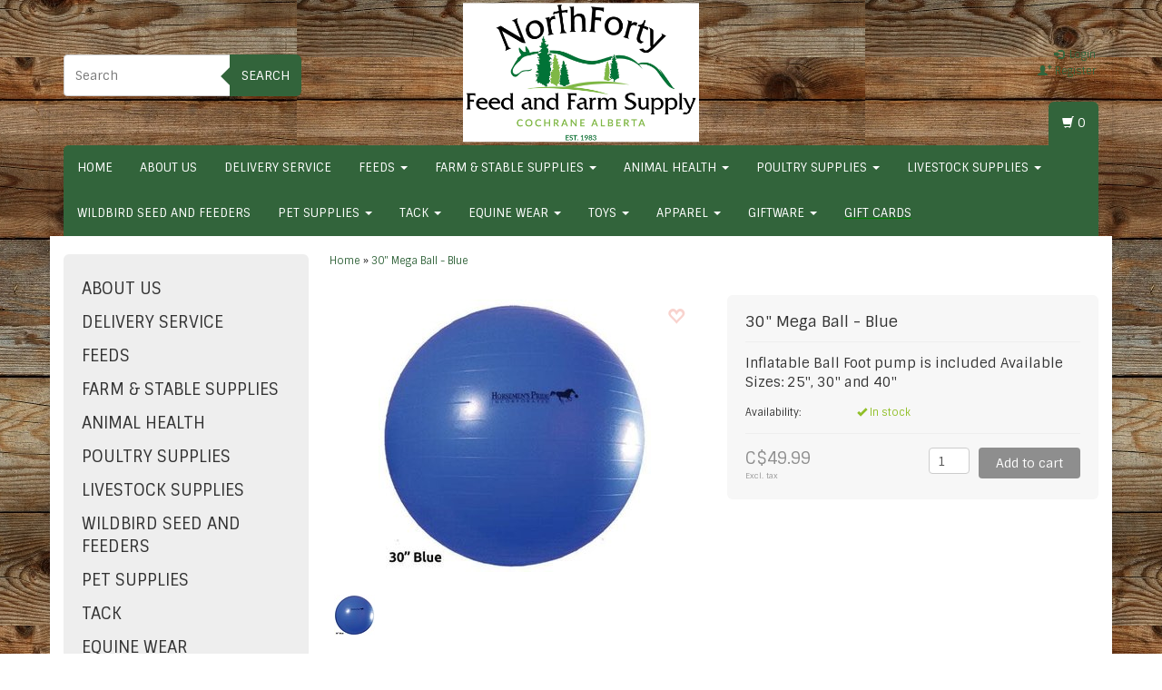

--- FILE ---
content_type: text/html;charset=utf-8
request_url: https://www.northfortyfeed.com/30-mega-ball-blue.html
body_size: 17044
content:
<!DOCTYPE html>
<html lang="us">
  <head>
    <meta charset="utf-8"/>
<!-- [START] 'blocks/head.rain' -->
<!--

  (c) 2008-2026 Lightspeed Netherlands B.V.
  http://www.lightspeedhq.com
  Generated: 16-01-2026 @ 15:52:21

-->
<link rel="canonical" href="https://www.northfortyfeed.com/30-mega-ball-blue.html"/>
<link rel="alternate" href="https://www.northfortyfeed.com/index.rss" type="application/rss+xml" title="New products"/>
<meta name="robots" content="noodp,noydir"/>
<link href="www.northfortyfeed.com" rel="publisher"/>
<meta property="og:url" content="https://www.northfortyfeed.com/30-mega-ball-blue.html?source=facebook"/>
<meta property="og:site_name" content="North Forty Feed &amp; Farm Supply"/>
<meta property="og:title" content="30&quot; Mega Ball - Blue"/>
<meta property="og:description" content="Inflatable Ball Foot pump is included Available Sizes: 25&quot;, 30&quot; and 40&quot;"/>
<meta property="og:image" content="https://cdn.shoplightspeed.com/shops/622666/files/30533148/30-mega-ball-blue.jpg"/>
<!--[if lt IE 9]>
<script src="https://cdn.shoplightspeed.com/assets/html5shiv.js?2025-02-20"></script>
<![endif]-->
<!-- [END] 'blocks/head.rain' -->
    <title>30&quot; Mega Ball - Blue - North Forty Feed &amp; Farm Supply</title>
    <meta name="description" content="Inflatable Ball Foot pump is included Available Sizes: 25&quot;, 30&quot; and 40&quot;" />
    <meta name="keywords" content="30&quot;, Mega, Ball, -, Blue, Equine, Horse, Feed and Farm Supply, Fencing,  Dog, Cat, Chicken, Cow, Pig, Goat, Rabbit, Alpaca, Hi-Hog" />
    <meta http-equiv="X-UA-Compatible" content="IE=edge">
    <meta name="viewport" content="width=device-width, initial-scale=1, maximum-scale=1">
    <link rel="shortcut icon" href="https://cdn.shoplightspeed.com/shops/622666/themes/274/assets/favicon.ico?20250926213046" type="image/x-icon" />
    
                    <link rel="stylesheet" href="//fonts.googleapis.com/css?family=Sintony:400,700" type="text/css" />            
    <link rel="stylesheet" href="//maxcdn.bootstrapcdn.com/font-awesome/4.6.1/css/font-awesome.min.css">
    
    
    <link rel="stylesheet" href="https://cdn.shoplightspeed.com/assets/gui-2-0.css?2025-02-20" />
    <link rel="stylesheet" href="https://cdn.shoplightspeed.com/assets/gui-responsive-2-0.css?2025-02-20" />
    	    
		<link rel="stylesheet" href="https://cdnjs.cloudflare.com/ajax/libs/fancybox/3.4.2/jquery.fancybox.min.css" />
        <link rel="stylesheet" href="https://cdn.shoplightspeed.com/shops/622666/themes/274/assets/bootstrap-min.css?2025110601401120200907141103" />
    <link rel="stylesheet" href="https://cdn.shoplightspeed.com/shops/622666/themes/274/assets/flexslider.css?2025110601401120200907141103" />
    <link rel="stylesheet" href="https://cdn.shoplightspeed.com/shops/622666/themes/274/assets/navigatie.css?2025110601401120200907141103" />
    <link rel="stylesheet" href="https://cdn.shoplightspeed.com/shops/622666/themes/274/assets/yamm.css?2025110601401120200907141103" />
    <link rel="stylesheet" href="https://cdn.shoplightspeed.com/shops/622666/themes/274/assets/stylesheet.css?2025110601401120200907141103" />
    <link rel="stylesheet" href="https://cdn.shoplightspeed.com/shops/622666/themes/274/assets/settings.css?2025110601401120200907141103" />
    <link rel="stylesheet" href="https://cdn.shoplightspeed.com/shops/622666/themes/274/assets/custom.css?2025110601401120200907141103" />
    
    
    <script type="text/javascript" src="//ajax.googleapis.com/ajax/libs/jquery/1.9.1/jquery.min.js"></script>
        <script type="text/javascript" src="https://cdn.shoplightspeed.com/shops/622666/themes/274/assets/jquery-flexslider-min.js?2025110601401120200907141103"></script>
    
    <!-- HTML5 Shim and Respond.js IE8 support of HTML5 elements and media queries -->
    <!--[if lt IE 9]>
    <script src="//oss.maxcdn.com/html5shiv/3.7.2/html5shiv.min.js"></script>
    <script src="//oss.maxcdn.com/respond/1.4.2/respond.min.js"></script>
    <![endif]-->
    
 
  </head>
  
  <body >
    <!-- -->
    <div class="boxed"> 
    
     
    
    
            
<script type="text/javascript">
var google_tag_params = {
ecomm_prodid: '37336702',
ecomm_pagetype: 'product',
ecomm_totalvalue: 49.99,
};
</script>

<script>
dataLayer = [{
  google_tag_params: window.google_tag_params
}];
</script>

    
<script type="text/javascript">

function liveSearch() {
    var query = $('.form-control').val();
    query = urlencode(query.replace('/', '-slash-'));
    if (query.length > 2) {
        var url = searchUrl + query + '/page1.ajax?limit=10';
        $.getJSON(url, function(json) {
            if (json.count > 0) {
                var productsHtml = [];
                $.each(json.products, function(index, product) {
                                          
                     var productHtml = '' + '<div class="product clearfix">' + '<a href="' + product.url + '" title="' + product.fulltitle + '"><img src="' + product.image.replace('50x50x2', '36x36x2') + '" width="36" height="36" alt="' + product.fulltitle + '" /></a>' + '<h4><a href="' + product.url + '" title="' + product.fulltitle + '"> ' + product.title + '</a></h4>';
                                        if (product.price.price_old) {
                        productHtml = productHtml + '<p class="price price-offer"><span class="price-old">' + product.price.price_old_money + '</span><p class="price"> ' + product.price.price_money + '</p></p>';
                    } else {
                        productHtml = productHtml + '<p class="price">' + product.price.price_money + '</p>';
                    }
                    productHtml = productHtml + '</div>';
                    productsHtml.push(productHtml);
                });
                productsHtml = productsHtml.join('');
                $('.autocomplete .products-livesearch').html(productsHtml);
                $('.autocomplete .more a').attr('href', json.url);
                $('.autocomplete .more span').html('(' + json.count + ')');
                $('.autocomplete').removeClass('noresults');
            } else {
                $('.autocomplete').addClass('noresults');
            }
            $('.autocomplete').css('display', 'block');
        });
    } else {
        $('.autocomplete').css('display', 'none');
    }
}
  
</script>    
    <header class="  container" data-spy="scroll">
       
            <div class="row">
        <div class="col-md-3 hidden-xs hidden-sm paddingsm">
          <div class="search">
            <form class="navbar-form" role="search" action="https://www.northfortyfeed.com/search/" method="get" id="form_search2">
              <div class="input-group">
                <input type="text" class="form-control" autocomplete="off" placeholder="Search" name="q" id="srch-2">
                <div class="input-group-btn">
                  <button class="btn btn-search" type="submit" title="Search" onclick="$('#form_search2').submit();">Search</button>
                  <span id="iconSpan"><img src="https://cdn.shoplightspeed.com/shops/622666/themes/274/assets/cross.png?2025110601401120200907141103" id="clearField" alt="clear-search-field" /></span>
                </div>
              </div>
              <div class="autocomplete">
                <div class="arrow"></div>
                <div class="products-livesearch"></div>
                <div class="more"><a href="#">View all results <span>(0)</span></a>
                </div>
                <div class="notfound">No products found...</div>
              </div>
            </form>
          </div>
        </div><!-- col-md-4 -->
        <div class="col-md-6 col-md-offset-0 col-sm-4 col-sm-offset-4 col-xs-8 col-xs-offset-2 paddingsm">
          <div class="logo">
            <a href="https://www.northfortyfeed.com/" title="North Forty Feed &amp; Farm Supply">
              <img src="https://cdn.shoplightspeed.com/shops/622666/themes/274/v/399952/assets/logo.png?20250926213045" alt="North Forty Feed &amp; Farm Supply" />
            </a>
          </div>
        </div>
        <div class="col-xs-12 mobiletopbar paddingsm visible-xs visible-sm">
          <div class="row">
            <div class="col-xs-7">
                           </div>
            <div class="col-xs-5">
              <ul class="header-links">
                                <li><a href="https://www.northfortyfeed.com/account/" title="My account" class="btn-default btn btn-sm">Login </a></li>
                              </ul>
            </div>
          </div>
        </div>
        <div class="col-md-3 paddingsm hidden-xs hidden-sm pull-right">
          <div class="header-select">
                       </div>
          <ul class="header-links pull-right paddinglg">
                        <li><a href="https://www.northfortyfeed.com/account/" title="My account"><span class="glyphicon glyphicon-log-in"></span> Login</a></li>
            <li><a href="https://www.northfortyfeed.com/account/register/" title="Register"><span class="glyphicon glyphicon-user"></span><span class="glyphicon glyphicon-plus"></span> Register</a></li>
                      </ul>
        </div>       
      </div><!-- row -->
            
            <nav class="menu2laags navbar navbar-fixed-top yamm " role="navigation" id="stickynav">
        <div class="navbar-header">
          <button type="button" class="navbar-toggle collapsed" data-toggle="collapse" data-target="#navbar" aria-expanded="false" aria-controls="navbar">
            <span class="sr-only">Toggle navigation</span>
            <span class="icon-bar"></span>
            <span class="icon-bar"></span>
            <span class="icon-bar"></span>
          </button>
        </div>
        <div class="searchmobile">
          <form class="navbar-form" role="search" action="https://www.northfortyfeed.com/search/" method="get" id="form_search3">
            <div class="input-group">
              <input type="text" class="form-control" autocomplete="off" placeholder="Search" name="q" id="srch-3">
              <div class="input-group-btn">
                <button class="btn btn-search" type="submit" title="Search" onclick="$('#form_search3').submit();"><span class="glyphicon glyphicon-search"></span>
                </button>
              </div>
            </div>
          </form>
        </div>     
        
                <div id="navbar" class="collapse navbar-collapse">
                    <ul class="nav navbar-nav">            
            <li class=""><a href="https://www.northfortyfeed.com/" title="Home">Home</a></li>
                        <li class="">
                            <a title="About Us" href="https://www.northfortyfeed.com/about-us/"> About Us </a>
                          </li>
                        <li class="">
                            <a title="Delivery Service" href="https://www.northfortyfeed.com/delivery-service/"> Delivery Service </a>
                          </li>
                        <li class=" dropdown yamm-fw">
              <span class="togglesub dropdown-toggle" data-toggle="dropdown" role="button" aria-expanded="false"><i class="fa fa-plus" aria-hidden="true"></i></span>              <a title="Feeds" href="https://www.northfortyfeed.com/feeds/"> Feeds <span class="caret"></span></a>
                            <ul class="dropdown-menu" role="menu">
                <li class="grid-demo"> 
                  <div class="row column">  
                                        <div class="item">
                      <a title="Horse Feed by Brand " href="https://www.northfortyfeed.com/feeds/horse-feed-by-brand/" class="subtitel">Horse Feed by Brand </a>
                      <ul class="list-unstyled" >
                                                <li class="">
                          <a class="" href="https://www.northfortyfeed.com/feeds/horse-feed-by-brand/ark-nutrition/" title="ARK Nutrition">ARK Nutrition</a>
                        </li>
                                                <li class="">
                          <a class="" href="https://www.northfortyfeed.com/feeds/horse-feed-by-brand/buckeye-feed/" title="Buckeye Feed">Buckeye Feed</a>
                        </li>
                                                <li class="">
                          <a class="" href="https://www.northfortyfeed.com/feeds/horse-feed-by-brand/hoffmans-feed/" title="Hoffman&#039;s Feed">Hoffman&#039;s Feed</a>
                        </li>
                                                <li class="">
                          <a class="" href="https://www.northfortyfeed.com/feeds/horse-feed-by-brand/masterfeeds-equine/" title="Masterfeeds Equine">Masterfeeds Equine</a>
                        </li>
                                                <li class="">
                          <a class="" href="https://www.northfortyfeed.com/feeds/horse-feed-by-brand/purina-feed/" title="Purina Feed">Purina Feed</a>
                        </li>
                                                <li class="">
                          <a class="" href="https://www.northfortyfeed.com/feeds/horse-feed-by-brand/stepright/" title="StepRight">StepRight</a>
                        </li>
                          
                      </ul>
                    </div>
                                        <div class="item">
                      <a title="Horse Feed by Category" href="https://www.northfortyfeed.com/feeds/horse-feed-by-category/" class="subtitel">Horse Feed by Category</a>
                      <ul class="list-unstyled" >
                                                <li class="">
                          <a class="" href="https://www.northfortyfeed.com/feeds/horse-feed-by-category/mares-foals/" title="Mares &amp; Foals ">Mares &amp; Foals </a>
                        </li>
                                                <li class="">
                          <a class="" href="https://www.northfortyfeed.com/feeds/horse-feed-by-category/maintenance-easy-keepers/" title="Maintenance/ Easy Keepers">Maintenance/ Easy Keepers</a>
                        </li>
                                                <li class="">
                          <a class="" href="https://www.northfortyfeed.com/feeds/horse-feed-by-category/senior/" title="Senior ">Senior </a>
                        </li>
                                                <li class="">
                          <a class="" href="https://www.northfortyfeed.com/feeds/horse-feed-by-category/performance/" title="Performance ">Performance </a>
                        </li>
                                                <li class="">
                          <a class="" href="https://www.northfortyfeed.com/feeds/horse-feed-by-category/low-nsc-metabolic/" title="Low NSC/ Metabolic">Low NSC/ Metabolic</a>
                        </li>
                                                <li class="">
                          <a class="" href="https://www.northfortyfeed.com/feeds/horse-feed-by-category/top-dress-high-fat/" title="Top Dress/ High Fat">Top Dress/ High Fat</a>
                        </li>
                                                <li class="">
                          <a class="" href="https://www.northfortyfeed.com/feeds/horse-feed-by-category/ration-balancer/" title="Ration Balancer">Ration Balancer</a>
                        </li>
                                                <li class="">
                          <a class="" href="https://www.northfortyfeed.com/feeds/horse-feed-by-category/vitamin-minerals/" title="Vitamin &amp; Minerals">Vitamin &amp; Minerals</a>
                        </li>
                                                <li class="">
                          <a class="" href="https://www.northfortyfeed.com/feeds/horse-feed-by-category/forage-replacers-crunchies/" title="Forage Replacers &amp; Crunchies">Forage Replacers &amp; Crunchies</a>
                        </li>
                          
                      </ul>
                    </div>
                                        <div class="item">
                      <a title="Grains" href="https://www.northfortyfeed.com/feeds/grains/" class="subtitel">Grains</a>
                      <ul class="list-unstyled" >
                          
                      </ul>
                    </div>
                                        <div class="item">
                      <a title="Forage/Fibre" href="https://www.northfortyfeed.com/feeds/forage-fibre/" class="subtitel">Forage/Fibre</a>
                      <ul class="list-unstyled" >
                          
                      </ul>
                    </div>
                                        <div class="item">
                      <a title="Cattle Feed" href="https://www.northfortyfeed.com/feeds/cattle-feed/" class="subtitel">Cattle Feed</a>
                      <ul class="list-unstyled" >
                          
                      </ul>
                    </div>
                                        <div class="item">
                      <a title="Sheep and Goat Feed" href="https://www.northfortyfeed.com/feeds/sheep-and-goat-feed/" class="subtitel">Sheep and Goat Feed</a>
                      <ul class="list-unstyled" >
                          
                      </ul>
                    </div>
                                        <div class="item">
                      <a title="Poultry Feed" href="https://www.northfortyfeed.com/feeds/poultry-feed/" class="subtitel">Poultry Feed</a>
                      <ul class="list-unstyled" >
                          
                      </ul>
                    </div>
                                        <div class="item">
                      <a title="Milk Replacer" href="https://www.northfortyfeed.com/feeds/milk-replacer/" class="subtitel">Milk Replacer</a>
                      <ul class="list-unstyled" >
                          
                      </ul>
                    </div>
                                        <div class="item">
                      <a title="Salt and Mineral" href="https://www.northfortyfeed.com/feeds/salt-and-mineral/" class="subtitel">Salt and Mineral</a>
                      <ul class="list-unstyled" >
                          
                      </ul>
                    </div>
                                        <div class="item">
                      <a title="Lick Tubs" href="https://www.northfortyfeed.com/feeds/lick-tubs/" class="subtitel">Lick Tubs</a>
                      <ul class="list-unstyled" >
                          
                      </ul>
                    </div>
                                        <div class="item">
                      <a title="Horse Treats" href="https://www.northfortyfeed.com/feeds/horse-treats/" class="subtitel">Horse Treats</a>
                      <ul class="list-unstyled" >
                          
                      </ul>
                    </div>
                                        <div class="item">
                      <a title="Miscellaneous" href="https://www.northfortyfeed.com/feeds/miscellaneous/" class="subtitel">Miscellaneous</a>
                      <ul class="list-unstyled" >
                          
                      </ul>
                    </div>
                                      </div>
                </li>  
              </ul>
                          </li>
                        <li class=" dropdown yamm-fw">
              <span class="togglesub dropdown-toggle" data-toggle="dropdown" role="button" aria-expanded="false"><i class="fa fa-plus" aria-hidden="true"></i></span>              <a title="Farm &amp; Stable Supplies" href="https://www.northfortyfeed.com/farm-stable-supplies/"> Farm &amp; Stable Supplies <span class="caret"></span></a>
                            <ul class="dropdown-menu" role="menu">
                <li class="grid-demo"> 
                  <div class="row column">  
                                        <div class="item">
                      <a title="Stable Equipment" href="https://www.northfortyfeed.com/farm-stable-supplies/stable-equipment/" class="subtitel">Stable Equipment</a>
                      <ul class="list-unstyled" >
                          
                      </ul>
                    </div>
                                        <div class="item">
                      <a title="Forks &amp; Brooms" href="https://www.northfortyfeed.com/farm-stable-supplies/forks-brooms/" class="subtitel">Forks &amp; Brooms</a>
                      <ul class="list-unstyled" >
                          
                      </ul>
                    </div>
                                        <div class="item">
                      <a title="Buckets and Pans" href="https://www.northfortyfeed.com/farm-stable-supplies/buckets-and-pans/" class="subtitel">Buckets and Pans</a>
                      <ul class="list-unstyled" >
                          
                      </ul>
                    </div>
                                        <div class="item">
                      <a title="Hardware" href="https://www.northfortyfeed.com/farm-stable-supplies/hardware/" class="subtitel">Hardware</a>
                      <ul class="list-unstyled" >
                          
                      </ul>
                    </div>
                                        <div class="item">
                      <a title="Slow Feeder Hay Nets" href="https://www.northfortyfeed.com/farm-stable-supplies/slow-feeder-hay-nets/" class="subtitel">Slow Feeder Hay Nets</a>
                      <ul class="list-unstyled" >
                          
                      </ul>
                    </div>
                                        <div class="item">
                      <a title="Grooming" href="https://www.northfortyfeed.com/farm-stable-supplies/grooming/" class="subtitel">Grooming</a>
                      <ul class="list-unstyled" >
                                                <li class="">
                          <a class="" href="https://www.northfortyfeed.com/farm-stable-supplies/grooming/shampoos-and-sprays/" title="Shampoos and Sprays">Shampoos and Sprays</a>
                        </li>
                                                <li class="">
                          <a class="" href="https://www.northfortyfeed.com/farm-stable-supplies/grooming/leather/" title="Leather">Leather</a>
                        </li>
                                                <li class="">
                          <a class="" href="https://www.northfortyfeed.com/farm-stable-supplies/grooming/clippers-blades/" title="Clippers/Blades">Clippers/Blades</a>
                        </li>
                                                <li class="">
                          <a class="" href="https://www.northfortyfeed.com/farm-stable-supplies/grooming/brushes/" title="Brushes">Brushes</a>
                        </li>
                                                <li class="">
                          <a class="" href="https://www.northfortyfeed.com/farm-stable-supplies/grooming/cattle-grooming/" title="Cattle Grooming">Cattle Grooming</a>
                        </li>
                                                <li class="">
                          <a class="" href="https://www.northfortyfeed.com/farm-stable-supplies/grooming/miscellaneous/" title="Miscellaneous">Miscellaneous</a>
                        </li>
                          
                      </ul>
                    </div>
                                        <div class="item">
                      <a title="Whips" href="https://www.northfortyfeed.com/farm-stable-supplies/whips/" class="subtitel">Whips</a>
                      <ul class="list-unstyled" >
                          
                      </ul>
                    </div>
                                        <div class="item">
                      <a title="Tarps" href="https://www.northfortyfeed.com/farm-stable-supplies/tarps/" class="subtitel">Tarps</a>
                      <ul class="list-unstyled" >
                          
                      </ul>
                    </div>
                                        <div class="item">
                      <a title="Twine" href="https://www.northfortyfeed.com/farm-stable-supplies/twine/" class="subtitel">Twine</a>
                      <ul class="list-unstyled" >
                          
                      </ul>
                    </div>
                                        <div class="item">
                      <a title="Farm Fencing" href="https://www.northfortyfeed.com/farm-stable-supplies/farm-fencing/" class="subtitel">Farm Fencing</a>
                      <ul class="list-unstyled" >
                                                <li class="">
                          <a class="" href="https://www.northfortyfeed.com/farm-stable-supplies/farm-fencing/electric-fencing/" title="Electric Fencing">Electric Fencing</a>
                        </li>
                                                <li class="">
                          <a class="" href="https://www.northfortyfeed.com/farm-stable-supplies/farm-fencing/fencing-supplies/" title="Fencing Supplies">Fencing Supplies</a>
                        </li>
                          
                      </ul>
                    </div>
                                        <div class="item">
                      <a title="Pest Control" href="https://www.northfortyfeed.com/farm-stable-supplies/pest-control/" class="subtitel">Pest Control</a>
                      <ul class="list-unstyled" >
                                                <li class="">
                          <a class="" href="https://www.northfortyfeed.com/farm-stable-supplies/pest-control/fly-spray-repellent/" title="Fly Spray &amp; Repellent">Fly Spray &amp; Repellent</a>
                        </li>
                                                <li class="">
                          <a class="" href="https://www.northfortyfeed.com/farm-stable-supplies/pest-control/insect-control/" title="Insect Control">Insect Control</a>
                        </li>
                                                <li class="">
                          <a class="" href="https://www.northfortyfeed.com/farm-stable-supplies/pest-control/rodent-control/" title="Rodent Control">Rodent Control</a>
                        </li>
                          
                      </ul>
                    </div>
                                        <div class="item">
                      <a title="Farrier Supplies" href="https://www.northfortyfeed.com/farm-stable-supplies/farrier-supplies/" class="subtitel">Farrier Supplies</a>
                      <ul class="list-unstyled" >
                          
                      </ul>
                    </div>
                                        <div class="item">
                      <a title="Stock Water Tanks" href="https://www.northfortyfeed.com/farm-stable-supplies/stock-water-tanks/" class="subtitel">Stock Water Tanks</a>
                      <ul class="list-unstyled" >
                          
                      </ul>
                    </div>
                                        <div class="item">
                      <a title="De-Icers" href="https://www.northfortyfeed.com/farm-stable-supplies/de-icers/" class="subtitel">De-Icers</a>
                      <ul class="list-unstyled" >
                          
                      </ul>
                    </div>
                                        <div class="item">
                      <a title="Hi-Hog Equipment" href="https://www.northfortyfeed.com/farm-stable-supplies/hi-hog-equipment/" class="subtitel">Hi-Hog Equipment</a>
                      <ul class="list-unstyled" >
                          
                      </ul>
                    </div>
                                        <div class="item">
                      <a title="Grass and Pasture Seeds" href="https://www.northfortyfeed.com/farm-stable-supplies/grass-and-pasture-seeds/" class="subtitel">Grass and Pasture Seeds</a>
                      <ul class="list-unstyled" >
                          
                      </ul>
                    </div>
                                        <div class="item">
                      <a title="Roping" href="https://www.northfortyfeed.com/farm-stable-supplies/roping/" class="subtitel">Roping</a>
                      <ul class="list-unstyled" >
                          
                      </ul>
                    </div>
                                        <div class="item">
                      <a title="Horse Toys" href="https://www.northfortyfeed.com/farm-stable-supplies/horse-toys/" class="subtitel">Horse Toys</a>
                      <ul class="list-unstyled" >
                          
                      </ul>
                    </div>
                                        <div class="item">
                      <a title="Stable Cleaning" href="https://www.northfortyfeed.com/farm-stable-supplies/stable-cleaning/" class="subtitel">Stable Cleaning</a>
                      <ul class="list-unstyled" >
                          
                      </ul>
                    </div>
                                      </div>
                </li>  
              </ul>
                          </li>
                        <li class=" dropdown yamm-fw">
              <span class="togglesub dropdown-toggle" data-toggle="dropdown" role="button" aria-expanded="false"><i class="fa fa-plus" aria-hidden="true"></i></span>              <a title="Animal Health" href="https://www.northfortyfeed.com/animal-health/"> Animal Health <span class="caret"></span></a>
                            <ul class="dropdown-menu" role="menu">
                <li class="grid-demo"> 
                  <div class="row column">  
                                        <div class="item">
                      <a title="Supplements by Brand " href="https://www.northfortyfeed.com/animal-health/supplements-by-brand/" class="subtitel">Supplements by Brand </a>
                      <ul class="list-unstyled" >
                                                <li class="">
                          <a class="" href="https://www.northfortyfeed.com/animal-health/supplements-by-brand/mad-barn/" title="Mad Barn">Mad Barn</a>
                        </li>
                                                <li class="">
                          <a class="" href="https://www.northfortyfeed.com/animal-health/supplements-by-brand/basic-equine-nutrition/" title="Basic Equine Nutrition">Basic Equine Nutrition</a>
                        </li>
                                                <li class="">
                          <a class="" href="https://www.northfortyfeed.com/animal-health/supplements-by-brand/omega-alpha/" title="Omega Alpha ">Omega Alpha </a>
                        </li>
                                                <li class="">
                          <a class="" href="https://www.northfortyfeed.com/animal-health/supplements-by-brand/gs-organic-solutions/" title="G&#039;s Organic Solutions">G&#039;s Organic Solutions</a>
                        </li>
                                                <li class="">
                          <a class="" href="https://www.northfortyfeed.com/animal-health/supplements-by-brand/stance-eq/" title="Stance EQ">Stance EQ</a>
                        </li>
                                                <li class="">
                          <a class="" href="https://www.northfortyfeed.com/animal-health/supplements-by-brand/ker/" title="KER">KER</a>
                        </li>
                                                <li class="">
                          <a class="" href="https://www.northfortyfeed.com/animal-health/supplements-by-brand/rivas-remedies/" title="Riva&#039;s Remedies">Riva&#039;s Remedies</a>
                        </li>
                          
                      </ul>
                    </div>
                                        <div class="item">
                      <a title="Supplements by Category " href="https://www.northfortyfeed.com/animal-health/supplements-by-category/" class="subtitel">Supplements by Category </a>
                      <ul class="list-unstyled" >
                                                <li class="">
                          <a class="" href="https://www.northfortyfeed.com/animal-health/supplements-by-category/breathings-aids/" title="Breathings Aids">Breathings Aids</a>
                        </li>
                                                <li class="">
                          <a class="" href="https://www.northfortyfeed.com/animal-health/supplements-by-category/internal-wellbeing-organs/" title="Internal Wellbeing &amp; Organs">Internal Wellbeing &amp; Organs</a>
                        </li>
                                                <li class="">
                          <a class="" href="https://www.northfortyfeed.com/animal-health/supplements-by-category/performance-energy/" title="Performance &amp; Energy">Performance &amp; Energy</a>
                        </li>
                                                <li class="">
                          <a class="" href="https://www.northfortyfeed.com/animal-health/supplements-by-category/digestion/" title="Digestion">Digestion</a>
                        </li>
                                                <li class="">
                          <a class="" href="https://www.northfortyfeed.com/animal-health/supplements-by-category/calming-anxiety/" title="Calming &amp; Anxiety">Calming &amp; Anxiety</a>
                        </li>
                                                <li class="">
                          <a class="" href="https://www.northfortyfeed.com/animal-health/supplements-by-category/vitamins-minerals/" title="Vitamins &amp; Minerals">Vitamins &amp; Minerals</a>
                        </li>
                                                <li class="">
                          <a class="" href="https://www.northfortyfeed.com/animal-health/supplements-by-category/joints-pain-relief/" title="Joints &amp; Pain Relief">Joints &amp; Pain Relief</a>
                        </li>
                                                <li class="">
                          <a class="" href="https://www.northfortyfeed.com/animal-health/supplements-by-category/hoof-strength-and-growth/" title="Hoof Strength and Growth">Hoof Strength and Growth</a>
                        </li>
                                                <li class="">
                          <a class="" href="https://www.northfortyfeed.com/animal-health/supplements-by-category/oils-omegas/" title="Oils &amp; Omega&#039;s">Oils &amp; Omega&#039;s</a>
                        </li>
                                                <li class="">
                          <a class="" href="https://www.northfortyfeed.com/animal-health/supplements-by-category/hormone-balance/" title="Hormone Balance">Hormone Balance</a>
                        </li>
                          
                      </ul>
                    </div>
                                        <div class="item">
                      <a title="Hoof Treatments" href="https://www.northfortyfeed.com/animal-health/hoof-treatments/" class="subtitel">Hoof Treatments</a>
                      <ul class="list-unstyled" >
                          
                      </ul>
                    </div>
                                        <div class="item">
                      <a title="Liniments" href="https://www.northfortyfeed.com/animal-health/liniments/" class="subtitel">Liniments</a>
                      <ul class="list-unstyled" >
                          
                      </ul>
                    </div>
                                        <div class="item">
                      <a title="Wound Antispectics" href="https://www.northfortyfeed.com/animal-health/wound-antispectics/" class="subtitel">Wound Antispectics</a>
                      <ul class="list-unstyled" >
                          
                      </ul>
                    </div>
                                        <div class="item">
                      <a title="Livestock Health" href="https://www.northfortyfeed.com/animal-health/livestock-health/" class="subtitel">Livestock Health</a>
                      <ul class="list-unstyled" >
                          
                      </ul>
                    </div>
                                        <div class="item">
                      <a title="Dewormers" href="https://www.northfortyfeed.com/animal-health/dewormers/" class="subtitel">Dewormers</a>
                      <ul class="list-unstyled" >
                          
                      </ul>
                    </div>
                                        <div class="item">
                      <a title="Bandages and Wraps" href="https://www.northfortyfeed.com/animal-health/bandages-and-wraps/" class="subtitel">Bandages and Wraps</a>
                      <ul class="list-unstyled" >
                          
                      </ul>
                    </div>
                                        <div class="item">
                      <a title="Needles and Syringes" href="https://www.northfortyfeed.com/animal-health/needles-and-syringes/" class="subtitel">Needles and Syringes</a>
                      <ul class="list-unstyled" >
                          
                      </ul>
                    </div>
                                        <div class="item">
                      <a title="Homeopathic " href="https://www.northfortyfeed.com/animal-health/homeopathic/" class="subtitel">Homeopathic </a>
                      <ul class="list-unstyled" >
                          
                      </ul>
                    </div>
                                        <div class="item">
                      <a title="Miscellaneous" href="https://www.northfortyfeed.com/animal-health/miscellaneous/" class="subtitel">Miscellaneous</a>
                      <ul class="list-unstyled" >
                          
                      </ul>
                    </div>
                                      </div>
                </li>  
              </ul>
                          </li>
                        <li class=" dropdown yamm-fw">
              <span class="togglesub dropdown-toggle" data-toggle="dropdown" role="button" aria-expanded="false"><i class="fa fa-plus" aria-hidden="true"></i></span>              <a title="Poultry Supplies" href="https://www.northfortyfeed.com/poultry-supplies/"> Poultry Supplies <span class="caret"></span></a>
                            <ul class="dropdown-menu" role="menu">
                <li class="grid-demo"> 
                  <div class="row column">  
                                        <div class="item">
                      <a title="Feeders" href="https://www.northfortyfeed.com/poultry-supplies/feeders/" class="subtitel">Feeders</a>
                      <ul class="list-unstyled" >
                          
                      </ul>
                    </div>
                                        <div class="item">
                      <a title="Founts" href="https://www.northfortyfeed.com/poultry-supplies/founts/" class="subtitel">Founts</a>
                      <ul class="list-unstyled" >
                          
                      </ul>
                    </div>
                                        <div class="item">
                      <a title="Supplies" href="https://www.northfortyfeed.com/poultry-supplies/supplies/" class="subtitel">Supplies</a>
                      <ul class="list-unstyled" >
                          
                      </ul>
                    </div>
                                        <div class="item">
                      <a title="Supplements" href="https://www.northfortyfeed.com/poultry-supplies/supplements/" class="subtitel">Supplements</a>
                      <ul class="list-unstyled" >
                          
                      </ul>
                    </div>
                                        <div class="item">
                      <a title="Treats" href="https://www.northfortyfeed.com/poultry-supplies/treats/" class="subtitel">Treats</a>
                      <ul class="list-unstyled" >
                          
                      </ul>
                    </div>
                                      </div>
                </li>  
              </ul>
                          </li>
                        <li class=" dropdown yamm-fw">
              <span class="togglesub dropdown-toggle" data-toggle="dropdown" role="button" aria-expanded="false"><i class="fa fa-plus" aria-hidden="true"></i></span>              <a title="Livestock Supplies" href="https://www.northfortyfeed.com/livestock-supplies/"> Livestock Supplies <span class="caret"></span></a>
                            <ul class="dropdown-menu" role="menu">
                <li class="grid-demo"> 
                  <div class="row column">  
                                        <div class="item">
                      <a title="Cattle Handling" href="https://www.northfortyfeed.com/livestock-supplies/cattle-handling/" class="subtitel">Cattle Handling</a>
                      <ul class="list-unstyled" >
                          
                      </ul>
                    </div>
                                        <div class="item">
                      <a title="Calving/Lambing Supplies" href="https://www.northfortyfeed.com/livestock-supplies/calving-lambing-supplies/" class="subtitel">Calving/Lambing Supplies</a>
                      <ul class="list-unstyled" >
                          
                      </ul>
                    </div>
                                        <div class="item">
                      <a title="Livestock Identification" href="https://www.northfortyfeed.com/livestock-supplies/livestock-identification/" class="subtitel">Livestock Identification</a>
                      <ul class="list-unstyled" >
                                                <li class="">
                          <a class="" href="https://www.northfortyfeed.com/livestock-supplies/livestock-identification/ccia/" title="CCIA">CCIA</a>
                        </li>
                                                <li class="">
                          <a class="" href="https://www.northfortyfeed.com/livestock-supplies/livestock-identification/allflex-tags/" title="Allflex Tags">Allflex Tags</a>
                        </li>
                                                <li class="">
                          <a class="" href="https://www.northfortyfeed.com/livestock-supplies/livestock-identification/leader-tags/" title="Leader Tags">Leader Tags</a>
                        </li>
                                                <li class="">
                          <a class="" href="https://www.northfortyfeed.com/livestock-supplies/livestock-identification/applicators-and-paint/" title="Applicators and Paint">Applicators and Paint</a>
                        </li>
                          
                      </ul>
                    </div>
                                        <div class="item">
                      <a title="Show Supplies" href="https://www.northfortyfeed.com/livestock-supplies/show-supplies/" class="subtitel">Show Supplies</a>
                      <ul class="list-unstyled" >
                          
                      </ul>
                    </div>
                                        <div class="item">
                      <a title="Cattle Health" href="https://www.northfortyfeed.com/livestock-supplies/cattle-health/" class="subtitel">Cattle Health</a>
                      <ul class="list-unstyled" >
                          
                      </ul>
                    </div>
                                      </div>
                </li>  
              </ul>
                          </li>
                        <li class="">
                            <a title="WildBird Seed and Feeders" href="https://www.northfortyfeed.com/wildbird-seed-and-feeders/"> WildBird Seed and Feeders </a>
                          </li>
                        <li class=" dropdown yamm-fw">
              <span class="togglesub dropdown-toggle" data-toggle="dropdown" role="button" aria-expanded="false"><i class="fa fa-plus" aria-hidden="true"></i></span>              <a title="Pet Supplies" href="https://www.northfortyfeed.com/pet-supplies/"> Pet Supplies <span class="caret"></span></a>
                            <ul class="dropdown-menu" role="menu">
                <li class="grid-demo"> 
                  <div class="row column">  
                                        <div class="item">
                      <a title="Dog Food" href="https://www.northfortyfeed.com/pet-supplies/dog-food/" class="subtitel">Dog Food</a>
                      <ul class="list-unstyled" >
                          
                      </ul>
                    </div>
                                        <div class="item">
                      <a title="Cat Food" href="https://www.northfortyfeed.com/pet-supplies/cat-food/" class="subtitel">Cat Food</a>
                      <ul class="list-unstyled" >
                          
                      </ul>
                    </div>
                                        <div class="item">
                      <a title="Dog Treats" href="https://www.northfortyfeed.com/pet-supplies/dog-treats/" class="subtitel">Dog Treats</a>
                      <ul class="list-unstyled" >
                          
                      </ul>
                    </div>
                                        <div class="item">
                      <a title="Miscellaneous" href="https://www.northfortyfeed.com/pet-supplies/miscellaneous/" class="subtitel">Miscellaneous</a>
                      <ul class="list-unstyled" >
                          
                      </ul>
                    </div>
                                        <div class="item">
                      <a title="Collar/Leash" href="https://www.northfortyfeed.com/pet-supplies/collar-leash/" class="subtitel">Collar/Leash</a>
                      <ul class="list-unstyled" >
                          
                      </ul>
                    </div>
                                        <div class="item">
                      <a title="Toys" href="https://www.northfortyfeed.com/pet-supplies/toys/" class="subtitel">Toys</a>
                      <ul class="list-unstyled" >
                          
                      </ul>
                    </div>
                                        <div class="item">
                      <a title="Grooming" href="https://www.northfortyfeed.com/pet-supplies/grooming/" class="subtitel">Grooming</a>
                      <ul class="list-unstyled" >
                          
                      </ul>
                    </div>
                                        <div class="item">
                      <a title="Bowls/Dishes" href="https://www.northfortyfeed.com/pet-supplies/bowls-dishes/" class="subtitel">Bowls/Dishes</a>
                      <ul class="list-unstyled" >
                          
                      </ul>
                    </div>
                                        <div class="item">
                      <a title="Pet Supplements" href="https://www.northfortyfeed.com/pet-supplies/pet-supplements/" class="subtitel">Pet Supplements</a>
                      <ul class="list-unstyled" >
                          
                      </ul>
                    </div>
                                      </div>
                </li>  
              </ul>
                          </li>
                        <li class=" dropdown yamm-fw">
              <span class="togglesub dropdown-toggle" data-toggle="dropdown" role="button" aria-expanded="false"><i class="fa fa-plus" aria-hidden="true"></i></span>              <a title="Tack" href="https://www.northfortyfeed.com/tack/"> Tack <span class="caret"></span></a>
                            <ul class="dropdown-menu" role="menu">
                <li class="grid-demo"> 
                  <div class="row column">  
                                        <div class="item">
                      <a title="Spurs" href="https://www.northfortyfeed.com/tack/spurs/" class="subtitel">Spurs</a>
                      <ul class="list-unstyled" >
                          
                      </ul>
                    </div>
                                        <div class="item">
                      <a title="Straps" href="https://www.northfortyfeed.com/tack/straps/" class="subtitel">Straps</a>
                      <ul class="list-unstyled" >
                          
                      </ul>
                    </div>
                                        <div class="item">
                      <a title="Miscellaneous" href="https://www.northfortyfeed.com/tack/miscellaneous/" class="subtitel">Miscellaneous</a>
                      <ul class="list-unstyled" >
                          
                      </ul>
                    </div>
                                        <div class="item">
                      <a title="BreastCollars" href="https://www.northfortyfeed.com/tack/breastcollars/" class="subtitel">BreastCollars</a>
                      <ul class="list-unstyled" >
                          
                      </ul>
                    </div>
                                        <div class="item">
                      <a title="Bits" href="https://www.northfortyfeed.com/tack/bits/" class="subtitel">Bits</a>
                      <ul class="list-unstyled" >
                          
                      </ul>
                    </div>
                                        <div class="item">
                      <a title="Leads" href="https://www.northfortyfeed.com/tack/leads/" class="subtitel">Leads</a>
                      <ul class="list-unstyled" >
                          
                      </ul>
                    </div>
                                        <div class="item">
                      <a title="Halters" href="https://www.northfortyfeed.com/tack/halters/" class="subtitel">Halters</a>
                      <ul class="list-unstyled" >
                          
                      </ul>
                    </div>
                                        <div class="item">
                      <a title="Cinches" href="https://www.northfortyfeed.com/tack/cinches/" class="subtitel">Cinches</a>
                      <ul class="list-unstyled" >
                          
                      </ul>
                    </div>
                                        <div class="item">
                      <a title="Pads" href="https://www.northfortyfeed.com/tack/pads/" class="subtitel">Pads</a>
                      <ul class="list-unstyled" >
                          
                      </ul>
                    </div>
                                        <div class="item">
                      <a title="Headstalls" href="https://www.northfortyfeed.com/tack/headstalls/" class="subtitel">Headstalls</a>
                      <ul class="list-unstyled" >
                          
                      </ul>
                    </div>
                                        <div class="item">
                      <a title="Reins" href="https://www.northfortyfeed.com/tack/reins/" class="subtitel">Reins</a>
                      <ul class="list-unstyled" >
                          
                      </ul>
                    </div>
                                        <div class="item">
                      <a title="Stirrups" href="https://www.northfortyfeed.com/tack/stirrups/" class="subtitel">Stirrups</a>
                      <ul class="list-unstyled" >
                          
                      </ul>
                    </div>
                                        <div class="item">
                      <a title="Tack Set" href="https://www.northfortyfeed.com/tack/tack-set/" class="subtitel">Tack Set</a>
                      <ul class="list-unstyled" >
                          
                      </ul>
                    </div>
                                      </div>
                </li>  
              </ul>
                          </li>
                        <li class=" dropdown yamm-fw">
              <span class="togglesub dropdown-toggle" data-toggle="dropdown" role="button" aria-expanded="false"><i class="fa fa-plus" aria-hidden="true"></i></span>              <a title="Equine wear" href="https://www.northfortyfeed.com/equine-wear/"> Equine wear <span class="caret"></span></a>
                            <ul class="dropdown-menu" role="menu">
                <li class="grid-demo"> 
                  <div class="row column">  
                                        <div class="item">
                      <a title="FlySheets" href="https://www.northfortyfeed.com/equine-wear/flysheets/" class="subtitel">FlySheets</a>
                      <ul class="list-unstyled" >
                          
                      </ul>
                    </div>
                                        <div class="item">
                      <a title="Winter Blankets" href="https://www.northfortyfeed.com/equine-wear/winter-blankets/" class="subtitel">Winter Blankets</a>
                      <ul class="list-unstyled" >
                          
                      </ul>
                    </div>
                                        <div class="item">
                      <a title="RainSheets" href="https://www.northfortyfeed.com/equine-wear/rainsheets/" class="subtitel">RainSheets</a>
                      <ul class="list-unstyled" >
                          
                      </ul>
                    </div>
                                        <div class="item">
                      <a title="Coolers" href="https://www.northfortyfeed.com/equine-wear/coolers/" class="subtitel">Coolers</a>
                      <ul class="list-unstyled" >
                          
                      </ul>
                    </div>
                                        <div class="item">
                      <a title="Miscellaneous" href="https://www.northfortyfeed.com/equine-wear/miscellaneous/" class="subtitel">Miscellaneous</a>
                      <ul class="list-unstyled" >
                          
                      </ul>
                    </div>
                                        <div class="item">
                      <a title="Boots" href="https://www.northfortyfeed.com/equine-wear/boots/" class="subtitel">Boots</a>
                      <ul class="list-unstyled" >
                          
                      </ul>
                    </div>
                                      </div>
                </li>  
              </ul>
                          </li>
                        <li class=" dropdown yamm-fw">
              <span class="togglesub dropdown-toggle" data-toggle="dropdown" role="button" aria-expanded="false"><i class="fa fa-plus" aria-hidden="true"></i></span>              <a title="Toys" href="https://www.northfortyfeed.com/toys/"> Toys <span class="caret"></span></a>
                            <ul class="dropdown-menu" role="menu">
                <li class="grid-demo"> 
                  <div class="row column">  
                                        <div class="item">
                      <a title="Tomy" href="https://www.northfortyfeed.com/toys/tomy/" class="subtitel">Tomy</a>
                      <ul class="list-unstyled" >
                                                <li class="">
                          <a class="" href="https://www.northfortyfeed.com/toys/tomy/john-deere/" title="John Deere">John Deere</a>
                        </li>
                                                <li class="">
                          <a class="" href="https://www.northfortyfeed.com/toys/tomy/farm-equipment/" title="Farm Equipment">Farm Equipment</a>
                        </li>
                                                <li class="">
                          <a class="" href="https://www.northfortyfeed.com/toys/tomy/vehicles/" title="Vehicles">Vehicles</a>
                        </li>
                                                <li class="">
                          <a class="" href="https://www.northfortyfeed.com/toys/tomy/miscellaneous/" title="Miscellaneous">Miscellaneous</a>
                        </li>
                                                <li class="">
                          <a class="" href="https://www.northfortyfeed.com/toys/tomy/baby-toys/" title="Baby Toys">Baby Toys</a>
                        </li>
                          
                      </ul>
                    </div>
                                        <div class="item">
                      <a title="Miscellaneous" href="https://www.northfortyfeed.com/toys/miscellaneous/" class="subtitel">Miscellaneous</a>
                      <ul class="list-unstyled" >
                          
                      </ul>
                    </div>
                                        <div class="item">
                      <a title="Schleich Toys" href="https://www.northfortyfeed.com/toys/schleich-toys/" class="subtitel">Schleich Toys</a>
                      <ul class="list-unstyled" >
                                                <li class="">
                          <a class="" href="https://www.northfortyfeed.com/toys/schleich-toys/horses/" title="Horses">Horses</a>
                        </li>
                                                <li class="">
                          <a class="" href="https://www.northfortyfeed.com/toys/schleich-toys/foals/" title="Foals">Foals</a>
                        </li>
                                                <li class="">
                          <a class="" href="https://www.northfortyfeed.com/toys/schleich-toys/pets/" title="Pets">Pets</a>
                        </li>
                                                <li class="">
                          <a class="" href="https://www.northfortyfeed.com/toys/schleich-toys/farm-animals/" title="Farm Animals">Farm Animals</a>
                        </li>
                                                <li class="">
                          <a class="" href="https://www.northfortyfeed.com/toys/schleich-toys/farm-world-sets/" title="Farm World Sets">Farm World Sets</a>
                        </li>
                                                <li class="">
                          <a class="" href="https://www.northfortyfeed.com/toys/schleich-toys/horse-club-sets/" title="Horse Club Sets">Horse Club Sets</a>
                        </li>
                                                <li class="">
                          <a class="" href="https://www.northfortyfeed.com/toys/schleich-toys/accessories/" title="Accessories">Accessories</a>
                        </li>
                                                <li class="">
                          <a class="" href="https://www.northfortyfeed.com/toys/schleich-toys/fantasy-land/" title="Fantasy Land ">Fantasy Land </a>
                        </li>
                          
                      </ul>
                    </div>
                                      </div>
                </li>  
              </ul>
                          </li>
                        <li class=" dropdown yamm-fw">
              <span class="togglesub dropdown-toggle" data-toggle="dropdown" role="button" aria-expanded="false"><i class="fa fa-plus" aria-hidden="true"></i></span>              <a title="Apparel" href="https://www.northfortyfeed.com/apparel/"> Apparel <span class="caret"></span></a>
                            <ul class="dropdown-menu" role="menu">
                <li class="grid-demo"> 
                  <div class="row column">  
                                        <div class="item">
                      <a title="Gloves" href="https://www.northfortyfeed.com/apparel/gloves/" class="subtitel">Gloves</a>
                      <ul class="list-unstyled" >
                          
                      </ul>
                    </div>
                                        <div class="item">
                      <a title="Boots &amp; Shoes" href="https://www.northfortyfeed.com/apparel/boots-shoes/" class="subtitel">Boots &amp; Shoes</a>
                      <ul class="list-unstyled" >
                          
                      </ul>
                    </div>
                                        <div class="item">
                      <a title="Hats" href="https://www.northfortyfeed.com/apparel/hats/" class="subtitel">Hats</a>
                      <ul class="list-unstyled" >
                          
                      </ul>
                    </div>
                                        <div class="item">
                      <a title="Purses &amp; Wallets" href="https://www.northfortyfeed.com/apparel/purses-wallets/" class="subtitel">Purses &amp; Wallets</a>
                      <ul class="list-unstyled" >
                                                <li class="">
                          <a class="" href="https://www.northfortyfeed.com/apparel/purses-wallets/american-west/" title="American West ">American West </a>
                        </li>
                                                <li class="">
                          <a class="" href="https://www.northfortyfeed.com/apparel/purses-wallets/sts-ranch-wear/" title="STS Ranch Wear ">STS Ranch Wear </a>
                        </li>
                          
                      </ul>
                    </div>
                                      </div>
                </li>  
              </ul>
                          </li>
                        <li class=" dropdown yamm-fw">
              <span class="togglesub dropdown-toggle" data-toggle="dropdown" role="button" aria-expanded="false"><i class="fa fa-plus" aria-hidden="true"></i></span>              <a title="Giftware" href="https://www.northfortyfeed.com/giftware/"> Giftware <span class="caret"></span></a>
                            <ul class="dropdown-menu" role="menu">
                <li class="grid-demo"> 
                  <div class="row column">  
                                        <div class="item">
                      <a title="Signs &amp; Clocks" href="https://www.northfortyfeed.com/giftware/signs-clocks/" class="subtitel">Signs &amp; Clocks</a>
                      <ul class="list-unstyled" >
                          
                      </ul>
                    </div>
                                        <div class="item">
                      <a title="Tumblers &amp; Mugs" href="https://www.northfortyfeed.com/giftware/tumblers-mugs/" class="subtitel">Tumblers &amp; Mugs</a>
                      <ul class="list-unstyled" >
                          
                      </ul>
                    </div>
                                        <div class="item">
                      <a title="Miscellaneous" href="https://www.northfortyfeed.com/giftware/miscellaneous/" class="subtitel">Miscellaneous</a>
                      <ul class="list-unstyled" >
                          
                      </ul>
                    </div>
                                        <div class="item">
                      <a title="Knives" href="https://www.northfortyfeed.com/giftware/knives/" class="subtitel">Knives</a>
                      <ul class="list-unstyled" >
                          
                      </ul>
                    </div>
                                        <div class="item">
                      <a title="Calendars and Day Planners" href="https://www.northfortyfeed.com/giftware/calendars-and-day-planners/" class="subtitel">Calendars and Day Planners</a>
                      <ul class="list-unstyled" >
                                                <li class="">
                          <a class="" href="https://www.northfortyfeed.com/giftware/calendars-and-day-planners/note-books-pads/" title="Note Books &amp; Pads">Note Books &amp; Pads</a>
                        </li>
                          
                      </ul>
                    </div>
                                        <div class="item">
                      <a title="Puzzles" href="https://www.northfortyfeed.com/giftware/puzzles/" class="subtitel">Puzzles</a>
                      <ul class="list-unstyled" >
                          
                      </ul>
                    </div>
                                        <div class="item">
                      <a title="Ornaments" href="https://www.northfortyfeed.com/giftware/ornaments/" class="subtitel">Ornaments</a>
                      <ul class="list-unstyled" >
                          
                      </ul>
                    </div>
                                      </div>
                </li>  
              </ul>
                          </li>
                                                <li class="item">
  <a class="itemLink" href="https://www.northfortyfeed.com/buy-gift-card/" title="Gift cards">Gift cards</a>
</li>
          </ul>
                    <div id="cartContainer" class="cart-container hidden-xs hidden-sm">
            <a href="https://www.northfortyfeed.com/cart/" title="My cart" class="cart">
              <span class="glyphicon glyphicon-shopping-cart"></span> <span class="cart-total-quantity">(0)</span>
            </a>
            <div class="view-cart col-md-3">
              
<div class="holder">
  You have no items in your shopping cart
</div>
              <div class="total">
                Grand total:<span class="pull-right"><strong>C$0.00</strong></span>
                <div class="price-tax">Excl. tax                 </div>
              </div>
              <a href="https://www.northfortyfeed.com/cart/" class="btn btn-sm btn-view">Checkout</a>
            </div>
          </div>
          <div class="stickysearch">
            <span class="glyphicon glyphicon-search"></span>
          </div><!-- stickysearch -->
          <div class="view-search hidden">
            <form class="navbar-form" role="search" action="https://www.northfortyfeed.com/search/" method="get" id="form_search4">
              <div class="input-group">
                <input type="text" class="form-control" autocomplete="off" placeholder="Search" name="q" id="srch-4">
                <div class="input-group-btn">
                  <button class="btn btn-search" type="submit" title="Search" onclick="$('#form_search4').submit();">
                    Search
                  </button>
                </div>
              </div>
            </form>
          </div>
        </div><!--/.nav-collapse -->
              </nav>
            
                </header>
   
        
    
<!-- [START] PRODUCT -->
<div itemscope itemtype="https://schema.org/Product">
  <meta itemprop="name" content="30&quot; Mega Ball - Blue">
  <meta itemprop="image" content="https://cdn.shoplightspeed.com/shops/622666/files/30533148/300x250x2/30-mega-ball-blue.jpg" /> 
    <meta itemprop="description" content="Inflatable Ball Foot pump is included Available Sizes: 25&quot;, 30&quot; and 40&quot;" />  <meta itemprop="itemCondition" itemtype="https://schema.org/OfferItemCondition" content="https://schema.org/NewCondition"/>
  <meta itemprop="gtin13" content="788169004304" />    <meta itemprop="sku" content="HP430" />    <meta itemprop="productID" content="37336702">

 

<div itemprop="offers" itemscope itemtype="https://schema.org/Offer">
   
    <meta itemprop="price" content="49.99" />
    <meta itemprop="priceCurrency" content="CAD" />
     
  <meta itemprop="validFrom" content="2026-01-16" /> 
  <meta itemprop="priceValidUntil" content="2026-04-16" />
  <meta itemprop="url" content="https://www.northfortyfeed.com/30-mega-ball-blue.html" />
   <meta itemprop="availability" content="https://schema.org/InStock"/>
  <meta itemprop="inventoryLevel" content="2" />
 </div>
<!-- [START] REVIEWS -->
<!-- [END] REVIEWS -->
  
</div>
<!-- [END] PRODUCT -->


<div id="product-metadata" itemscope itemtype="http://schema.org/Product">
  <meta itemprop="itemCondition" href="http://schema.org/UsedCondition" content="new" />
  <meta itemprop="image" content="https://cdn.shoplightspeed.com/shops/622666/files/30533148/image.jpg" />
  <meta itemprop="name" content="30&quot; Mega Ball - Blue" />  
  <meta itemprop="description" content="Inflatable Ball Foot pump is included Available Sizes: 25", 30" and 40"">
  <meta itemprop="brand" content="" />  
  
<div itemprop="offers" itemscope="" itemtype="http://schema.org/Offer">
  <meta class="meta-currency" itemprop="priceCurrency" content="CAD" />
  <meta class="meta-price" itemprop="price" content="49.99" />
  <meta class="meta-currencysymbol" content="C$" />
  <link itemprop="availability" href="https://schema.org/InStock" /></div>
</div>       
  
  <div class="container white paddingmd">
    <div class="row">
      
      <div class="col-md-3 hidden-xs hidden-sm">
        <div class="breadcrumbsmobile visible-xs visible-sm">
          <a href="https://www.northfortyfeed.com/" title="Home">Home</a>
           / <a href="https://www.northfortyfeed.com/30-mega-ball-blue.html">30&quot; Mega Ball - Blue</a>        </div>
        <div class="sidebar">
          
<div class="box grey">
<ul class="nav-sidebar">
    <li><a href="https://www.northfortyfeed.com/about-us/" title="About Us" >About Us</a>
      </li>
    <li><a href="https://www.northfortyfeed.com/delivery-service/" title="Delivery Service" >Delivery Service</a>
      </li>
    <li><a href="https://www.northfortyfeed.com/feeds/" title="Feeds" >Feeds</a>
      </li>
    <li><a href="https://www.northfortyfeed.com/farm-stable-supplies/" title="Farm &amp; Stable Supplies" >Farm &amp; Stable Supplies</a>
      </li>
    <li><a href="https://www.northfortyfeed.com/animal-health/" title="Animal Health" >Animal Health</a>
      </li>
    <li><a href="https://www.northfortyfeed.com/poultry-supplies/" title="Poultry Supplies" >Poultry Supplies</a>
      </li>
    <li><a href="https://www.northfortyfeed.com/livestock-supplies/" title="Livestock Supplies" >Livestock Supplies</a>
      </li>
    <li><a href="https://www.northfortyfeed.com/wildbird-seed-and-feeders/" title="WildBird Seed and Feeders" >WildBird Seed and Feeders</a>
      </li>
    <li><a href="https://www.northfortyfeed.com/pet-supplies/" title="Pet Supplies" >Pet Supplies</a>
      </li>
    <li><a href="https://www.northfortyfeed.com/tack/" title="Tack" >Tack</a>
      </li>
    <li><a href="https://www.northfortyfeed.com/equine-wear/" title="Equine wear" >Equine wear</a>
      </li>
    <li><a href="https://www.northfortyfeed.com/toys/" title="Toys" >Toys</a>
      </li>
    <li><a href="https://www.northfortyfeed.com/apparel/" title="Apparel" >Apparel</a>
      </li>
    <li><a href="https://www.northfortyfeed.com/giftware/" title="Giftware" >Giftware</a>
      </li>
  </ul>
</div>
  







<div class="box grey">
    <h2>Recently viewed <a href="https://www.northfortyfeed.com/recent/clear/" title="Clear" class="text-right small">Clear</a></h2>
    
<div class="product-sidebar clearfix">
  <div class="col-md-2 nopadding">
    <a href="https://www.northfortyfeed.com/30-mega-ball-blue.html" title="30&quot; Mega Ball - Blue" class="product-image"><img src="https://cdn.shoplightspeed.com/shops/622666/files/30533148/35x35x2/30-mega-ball-blue.jpg" width="35" height="35" alt="30&quot; Mega Ball - Blue" /></a>
  </div>
  <div class="col-md-10">
    <h3><a href="https://www.northfortyfeed.com/30-mega-ball-blue.html" title="30&quot; Mega Ball - Blue"> 30&quot; Mega Ball - Blue</a></h3>
    
        <p class="price">
      C$49.99    </p>
            
  </div>
  
</div>

</div>


<!--
-->        </div>
      </div>
      
      <div class="col-md-9">
        <div class="row">
          <div class="col-xs-12 breadcrumbs">
            <a href="https://www.northfortyfeed.com/" title="Home">Home</a>
             » <a href="https://www.northfortyfeed.com/30-mega-ball-blue.html">30&quot; Mega Ball - Blue</a>          </div>
          <div class="productpage product" data-stock-allow_outofstock_sale="" data-stock-level="2">
            
            <div id="popup-products" class="col-md-12"></div>
            
            <div class="col-md-6 col-xs-12 paddingmd">
              <div class="productpage-images product-37336702">
                <div class="wishlist">
                                    <a class="wishlist_link" href="https://www.northfortyfeed.com/account/wishlistAdd/37336702/" title="Add to wishlist">
                    <span class="glyphicon glyphicon-heart-empty"></span>
                  </a>
                                  </div>
                
                <div class="productpage-images-featured col-xs-12" style="position:none!important;">
                  <a href="https://cdn.shoplightspeed.com/shops/622666/files/30533148/30-mega-ball-blue.jpg" data-fancybox="gallery" class="fancybox-thumb" data-thumb="https://cdn.shoplightspeed.com/shops/622666/files/30533148/30-mega-ball-blue.jpg" title="30&quot; Mega Ball - Blue">
                    <img src="https://cdn.shoplightspeed.com/shops/622666/files/30533148/300x300x2/30-mega-ball-blue.jpg" data-original-url="https://cdn.shoplightspeed.com/shops/622666/files/30533148/30-mega-ball-blue.jpg" class="featured" alt="30&quot; Mega Ball - Blue" />
                  </a>
                  
                                                                      </div>
                
                <ul class="productpage-images-thumbs col-xs-12 nopadding">
                                    <li>                  
                    <a href="https://cdn.shoplightspeed.com/shops/622666/files/30533148/30-mega-ball-blue.jpg" data-fancybox="gallery" class="fancybox-thumb" title="30&quot; Mega Ball - Blue">
                      <img src="https://cdn.shoplightspeed.com/shops/622666/files/30533148/45x45x2/30-mega-ball-blue.jpg" data-featured-url="https://cdn.shoplightspeed.com/shops/622666/files/30533148/300x300x2/30-mega-ball-blue.jpg" data-original-url="https://cdn.shoplightspeed.com/shops/622666/files/30533148/30-mega-ball-blue.jpg" alt="30&quot; Mega Ball - Blue" />
                    </a>
                  </li>
                                  </ul>
              </div>
            </div>  <!-- col-md-6 -->
            
            <div class="col-md-6 col-xs-12 paddingmd">
              <div class="product-info grey">
                <h1><span></span> <span>30&quot; Mega Ball - Blue</span></h1>
                                <div class="intro col-md-12 nopadding">
                  <span>Inflatable Ball Foot pump is included Available Sizes: 25", 30" and 40"</span>
                </div>     
                                                <dl class="details nopaddinglr col-md-12">
                                                                         <dt class="col-md-4 nopadding">Availability:</dt>
                  <dd class="col-md-8 nopadding in_stock"><span class="glyphicon glyphicon-ok"></span> In stock </dd>
                                    
                                                    </dl>
                
                   
                
                <div id="cart" class="clearfix">
                  <form action="https://www.northfortyfeed.com/cart/add/61304771/" id="product_configure_form" class="product_configure_form clearfix" method="post">
                    
                    <div class="product-info-options tui col-md-12 nopadding">
                      
                                            <input type="hidden" name="bundle_id" id="product_configure_bundle_id" value="">

                                                      </div>
                                
                                                                
                                <div class="col-xs-12 col-md-5 nopadding">
                                    <div class="pricing">
                                                                            
                                      <span class="price">C$49.99 
                                        </span>
                                      
                                      
                                                                            <div class="price-tax">Excl. tax                                                                              </div>
                                    </div>
                                </div><!-- col-md-6 -->
                                
                                                                <div class="col-xs-12 col-md-7 nopadding">
                                  <div class="pull-right">
                                    <div class="quantity">
                                      <input type="text" name="quantity" class="form-control input-number" value="1" />
                                    </div>
                                                                                                            <a href="javascript:;" onclick="$('#product_configure_form').submit();" class="btn btn-view btn-md" title="Add to cart"><span>Add to cart</span></a>
                                    
                                                                                                          </div>
                                </div>
                                                                </form>
                                </div><!-- cart -->
                                </div>  <!-- col-md-6 -->                                    
                                </div>     
                                
                                <div class="col-md-12 col-xs-12">
                                  <div class="col-md-6 nopadding hidden-xs">
                                    <div class="links hidden-xs">
                                                                            <a href="https://www.northfortyfeed.com/account/review/37336702/" class="button-review"><span class="glyphicon glyphicon-pencil"></span> Add your review</a>                                    </div>
                                  </div>
                                  <div class="col-md-6 col-xs-12">
                                                                        <div class="share paddingsm">
                                      <div class="social clearfix">
                                                                                <div class="social-block social-block-facebook">
                                          <div id="fb-root"></div>
                                          <script>
                                            (function (d, s, id) {
                                              var js, fjs = d.getElementsByTagName(s)[0];
                                              if (d.getElementById(id)) return;
                                                js = d.createElement(s);
                                              js.id = id;
                                              js.src = "//connect.facebook.net/en_GB/all.js#xfbml=1&appId=154005474684339";
                                              fjs.parentNode.insertBefore(js, fjs);
                                            }(document, 'script', 'facebook-jssdk'));
                                          </script>
                                          <div class="fb-like" data-href="https://www.northfortyfeed.com/30-mega-ball-blue.html" data-send="false" data-layout="button_count" data-width="85" data-show-faces="false"></div>
                                        </div>
                                                                                                                                                                                                                                                <div class="social-block social-block-google">
                                          <g:plusone size="medium"></g:plusone>
                                          <script type="text/javascript">
                                            (function () {
                                              var po = document.createElement('script');
                                              po.type = 'text/javascript';
                                              po.async = true;
                                              po.src = '//apis.google.com/js/plusone.js';
                                              var s = document.getElementsByTagName('script')[0];
                                              s.parentNode.insertBefore(po, s);
                                            })();
                                          </script>
                                        </div>
                                                                              </div>
                                    </div><!-- social -->
                                                                      </div>
                                </div>
                                
                                </div><!-- col-md-9 -->
                                
                                <div class="tabcontent col-xs-12 col-sm-7 paddingmd">
                                  <div id="product-tabs" class="tabs">
                                    <ul class="nav nav-tabs responsive" role="tablist">   
                                      <li role="presentation" class="active"><a href="#product-tab-content" role="tab" data-toggle="tab">information</a></li>
                                                                            <li role="presentation"><a href="#product-tab-reviews" role="tab" data-toggle="tab">Reviews (0) </a></li>
                                      <li role="presentation"><a href="#product-tab-tags" role="tab" data-toggle="tab">Tags (0)</a> </li>          
                                      
                                    </ul>
                                    
                                    <div class="tab-content responsive">
                                      <div role="tabpanel" class="tab-pane fade in active" id="product-tab-content">
                                        <p><span data-bind="html: product.longDescription">Jolly Mega Ball by Horsemen's Pride. </span></p>
<ul>
<li><span data-bind="html: product.longDescription">Heavy duty inflatable ball is made specifically for horses. </span></li>
<li><span data-bind="html: product.longDescription">Durable exercise ball that can be used for enjoyment or training </span></li>
<li><span data-bind="html: product.longDescription">Inflatable Ball Foot pump is included </span></li>
<li><span data-bind="html: product.longDescription">Available Sizes: 25", 30" and 40" </span></li>
<li><span data-bind="html: product.longDescription">Be sure to choose the appropriate size ball that corresponds with the size of your horse. </span></li>
<li><span data-bind="html: product.longDescription">To ensure continued long lasting enjoyment, store your Jolly Mega Ball™ indoors when not under supervised use.</span></li>
</ul>
                                      </div>
                                                                            <div role="tabpanel" class="tab-pane fade" id="product-tab-reviews">   
                                        <div class="reviews">
                                          
                                                                                    
                                                                                    <div class="write">
                                            <span class="stats">
                                              <span>0</span> stars based on <span>0</span> reviews
                                            </span>
                                            <a href="https://www.northfortyfeed.com/account/review/37336702/" class="button-review" id="write_review" title="Add your review">
                                              <span class="icon icon-10">
                                                <span class="icon-icon icon-icon-edit"></span>
                                                Add your review
                                              </span>
                                            </a>
                                          </div>              
                                                                                    
                                        </div>
                                      </div>
                                      <div role="tabpanel" class="tab-pane fade" id="product-tab-tags">
                                        <ul class="tags">
                                                                                  </ul>
                                      </div>
                                      
                                    </div><!-- tab-content -->
                                    
                                    
                                  </div><!-- product-tabs -->
                                  
                                  
                                                                    <div class="col-xs-12">                                  
                                                                      </div>
                                                                    
                                  
                                  
                                  
                                </div><!-- col-md-7 -->
                                
                                
                                                                <div class="relatedholder col-xs-12 col-md-5">
                                                                    <div class="related">
                                    <h2>Related products</h2>
                                    <div class="col-xs-6 productWrapper paddingproduct">
  <div class="product product-16359161 text-center ">
    <div class="wishlist">
            <a href="https://www.northfortyfeed.com/account/wishlistAdd/16359161/" title="Add to wishlist">
        <span class="glyphicon glyphicon-heart-empty"></span>
      </a>
          </div>
    <a href="https://www.northfortyfeed.com/40-mega-ball.html" title="40&quot; Mega Ball" class="product-image"><img src="https://cdn.shoplightspeed.com/shops/622666/files/30857205/90x90x2/40-mega-ball.jpg" alt="40&quot; Mega Ball" class="featured" /></a>
    <h3><a href="https://www.northfortyfeed.com/40-mega-ball.html" title="40&quot; Mega Ball"><span></span> 40&quot; Mega Ball</a></h3>
    
        <p class="price">
      C$79.99            
    </p>
      
   
    <div class="col-xs-12">
      <form action="https://www.northfortyfeed.com/cart/add/27018783/" id="product_configure_form" class="product_configure_form" method="post">           
        <a class="btn btn-view btn-sm" title="Add to cart" href="https://www.northfortyfeed.com/40-mega-ball.html">Information</a>         
      </form>
    </div>
  </div>
</div>
<div class="col-xs-6 productWrapper paddingproduct">
  <div class="product product-18313255 text-center ">
    <div class="wishlist">
            <a href="https://www.northfortyfeed.com/account/wishlistAdd/18313255/" title="Add to wishlist">
        <span class="glyphicon glyphicon-heart-empty"></span>
      </a>
          </div>
    <a href="https://www.northfortyfeed.com/tuff-stuff-treat-ball.html" title="Tuff Stuff Treat Ball" class="product-image"><img src="https://cdn.shoplightspeed.com/shops/622666/files/11969817/90x90x2/tuff-stuff-treat-ball.jpg" alt="Tuff Stuff Treat Ball" class="featured" /></a>
    <h3><a href="https://www.northfortyfeed.com/tuff-stuff-treat-ball.html" title="Tuff Stuff Treat Ball"><span></span> Tuff Stuff Treat Ball</a></h3>
    
        <p class="price">
      C$44.99            
    </p>
      
   
    <div class="col-xs-12">
      <form action="https://www.northfortyfeed.com/cart/add/30208299/" id="product_configure_form" class="product_configure_form" method="post">           
        <a class="btn btn-view btn-sm" title="Add to cart" href="https://www.northfortyfeed.com/tuff-stuff-treat-ball.html">Information</a>         
      </form>
    </div>
  </div>
</div>
<div class="col-xs-6 productWrapper paddingproduct">
  <div class="product product-24944330 text-center ">
    <div class="wishlist">
            <a href="https://www.northfortyfeed.com/account/wishlistAdd/24944330/" title="Add to wishlist">
        <span class="glyphicon glyphicon-heart-empty"></span>
      </a>
          </div>
    <a href="https://www.northfortyfeed.com/heuboy-hay-feed-ball.html" title="Hay Feed Ball" class="product-image"><img src="https://cdn.shoplightspeed.com/shops/622666/files/17894170/90x90x2/hay-feed-ball.jpg" alt="Hay Feed Ball" class="featured" /></a>
    <h3><a href="https://www.northfortyfeed.com/heuboy-hay-feed-ball.html" title="Hay Feed Ball"><span></span> Hay Feed Ball</a></h3>
    
        <p class="price">
      C$99.95            
    </p>
      
   
    <div class="col-xs-12">
      <form action="https://www.northfortyfeed.com/cart/add/41584708/" id="product_configure_form" class="product_configure_form" method="post">           
        <a class="btn btn-view btn-sm" title="Add to cart" href="https://www.northfortyfeed.com/heuboy-hay-feed-ball.html">Information</a>         
      </form>
    </div>
  </div>
</div>
<div class="col-xs-6 productWrapper paddingproduct">
  <div class="product product-30488860 text-center ">
    <div class="wishlist">
            <a href="https://www.northfortyfeed.com/account/wishlistAdd/30488860/" title="Add to wishlist">
        <span class="glyphicon glyphicon-heart-empty"></span>
      </a>
          </div>
    <a href="https://www.northfortyfeed.com/jolly-ball.html" title="Jolly Ball" class="product-image"><img src="https://cdn.shoplightspeed.com/shops/622666/files/22705904/90x90x2/jolly-ball.jpg" alt="Jolly Ball" class="featured" /></a>
    <h3><a href="https://www.northfortyfeed.com/jolly-ball.html" title="Jolly Ball"><span></span> Jolly Ball</a></h3>
    
        <p class="price">
      C$9.00            
    </p>
      
   
    <div class="col-xs-12">
      <form action="https://www.northfortyfeed.com/cart/add/50263176/" id="product_configure_form" class="product_configure_form" method="post">           
        <a class="btn btn-view btn-sm" title="Add to cart" href="https://www.northfortyfeed.com/jolly-ball.html">Information</a>         
      </form>
    </div>
  </div>
</div>
<div class="col-xs-6 productWrapper paddingproduct">
  <div class="product product-37345522 text-center ">
    <div class="wishlist">
            <a href="https://www.northfortyfeed.com/account/wishlistAdd/37345522/" title="Add to wishlist">
        <span class="glyphicon glyphicon-heart-empty"></span>
      </a>
          </div>
    <a href="https://www.northfortyfeed.com/30-mega-ball-cover-soccer-ball-blue.html" title="30&quot; Mega Ball Cover" class="product-image"><img src="https://cdn.shoplightspeed.com/shops/622666/files/30544900/90x90x2/30-mega-ball-cover.jpg" alt="30&quot; Mega Ball Cover" class="featured" /></a>
    <h3><a href="https://www.northfortyfeed.com/30-mega-ball-cover-soccer-ball-blue.html" title="30&quot; Mega Ball Cover"><span></span> 30&quot; Mega Ball Cover</a></h3>
    
        <p class="price">
      C$57.99            
    </p>
      
   
    <div class="col-xs-12">
      <form action="https://www.northfortyfeed.com/cart/add/61320887/" id="product_configure_form" class="product_configure_form" method="post">           
        <a class="btn btn-view btn-sm" title="Add to cart" href="https://www.northfortyfeed.com/30-mega-ball-cover-soccer-ball-blue.html">Information</a>         
      </form>
    </div>
  </div>
</div>
<div class="col-xs-6 productWrapper paddingproduct">
  <div class="product product-37345649 text-center ">
    <div class="wishlist">
            <a href="https://www.northfortyfeed.com/account/wishlistAdd/37345649/" title="Add to wishlist">
        <span class="glyphicon glyphicon-heart-empty"></span>
      </a>
          </div>
    <a href="https://www.northfortyfeed.com/40-mega-ball-cover-beach-ball.html" title="40&quot; Mega Ball Cover - Beach Ball" class="product-image"><img src="https://cdn.shoplightspeed.com/shops/622666/files/30545060/90x90x2/40-mega-ball-cover-beach-ball.jpg" alt="40&quot; Mega Ball Cover - Beach Ball" class="featured" /></a>
    <h3><a href="https://www.northfortyfeed.com/40-mega-ball-cover-beach-ball.html" title="40&quot; Mega Ball Cover - Beach Ball"><span></span> 40&quot; Mega Ball Cover - Beach Ball</a></h3>
    
        <p class="price">
      C$72.99            
    </p>
      
   
    <div class="col-xs-12">
      <form action="https://www.northfortyfeed.com/cart/add/61321117/" id="product_configure_form" class="product_configure_form" method="post">           
        <a class="btn btn-view btn-sm" title="Add to cart" href="https://www.northfortyfeed.com/40-mega-ball-cover-beach-ball.html">Information</a>         
      </form>
    </div>
  </div>
</div>
<div class="col-xs-6 productWrapper paddingproduct">
  <div class="product product-37345782 text-center ">
    <div class="wishlist">
            <a href="https://www.northfortyfeed.com/account/wishlistAdd/37345782/" title="Add to wishlist">
        <span class="glyphicon glyphicon-heart-empty"></span>
      </a>
          </div>
    <a href="https://www.northfortyfeed.com/40-mega-ball-cover-soccer-ball-blue.html" title="40&quot; Mega Ball Cover - Soccer Ball Blue" class="product-image"><img src="https://cdn.shoplightspeed.com/shops/622666/files/30545218/90x90x2/40-mega-ball-cover-soccer-ball-blue.jpg" alt="40&quot; Mega Ball Cover - Soccer Ball Blue" class="featured" /></a>
    <h3><a href="https://www.northfortyfeed.com/40-mega-ball-cover-soccer-ball-blue.html" title="40&quot; Mega Ball Cover - Soccer Ball Blue"><span></span> 40&quot; Mega Ball Cover - Soccer Ball Blue</a></h3>
    
        <p class="price">
      C$68.99            
    </p>
      
   
    <div class="col-xs-12">
      <form action="https://www.northfortyfeed.com/cart/add/61321341/" id="product_configure_form" class="product_configure_form" method="post">           
        <a class="btn btn-view btn-sm" title="Add to cart" href="https://www.northfortyfeed.com/40-mega-ball-cover-soccer-ball-blue.html">Information</a>         
      </form>
    </div>
  </div>
</div>


                                  </div>
                                                                  </div>
                                                                
                                
                                
                                                                
                                
                                
                                                                
                                
                                
                                </div>
                                </div>
                                
                                </div><!-- -row -->
                                </div><!-- -container -->
                                
                                </div>
                                
                                
<script type="text/javascript">
/*
 * V1.2.1 - Date 20-11-2015 *Verbeteringen voor HTTPS
 *
 * Changelog
 * 1.2 - Date 30-10-2015 *Ondersteuning voor HTTPS (main.js is vereist)
 * 1.1 - Date 22-05-2015 - ??
 */
$(document).ready(function() {
    $('.FlyToCart').on('click', function(event) {
        event.stopPropagation();
        event.preventDefault();
        event.stopImmediatePropagation();
        $(this).closest('.product').find('.messages').remove();
        var flyAttsAjax = {
            this: this,
            title: $(this).attr('data-title'),
            image: $(this).closest('.product').find('img.featured'),
            id: (this.id),
            shopId: '622666',
            shopDomain: 'https://www.northfortyfeed.com/',
            shopB2B: '1'
        };
        if (window.location.protocol == "https:") {
          flyAttsAjax.shopDomain = flyAttsAjax.shopDomainSecure;
        } else {
          flyAttsAjax.shopDomain = flyAttsAjax.shopDomainNormal;
        }
        flyToCart_init(flyAttsAjax);
    });
});

function flyToCart_init(flyAttsAjax) {
    var product = $(flyAttsAjax.this).closest('.product');
    var dataStock_allow_outofstock_sale = Boolean(product.data('stock-allow_outofstock_sale'));
    var dataStock_level = product.data('stock-level');
    var containerForm = $(flyAttsAjax.this).closest('.product_configure_form');
    var ajaxAddToCartUrl = containerForm.attr('action');
    var formData = containerForm.serializeObject();
    if (typeof formData.quantity == 'undefined') {
        formData.quantity = "1";
    }
    var loadUrl = ajaxAddToCartUrl;
    var continueAjax = true;
    var errorHTML = '';
    if (dataStock_allow_outofstock_sale == true) {
        continueAjax = true;
    } else {
        if (parseInt(formData.quantity) <= dataStock_level) {
            continueAjax = true;
        } else {
            continueAjax = false;
            errorHTML += '<div class="messages"><ul class="error">Dit is niet oke, max: ' + dataStock_level + '</ul></div>';
            $(containerForm).after(errorHTML);
        }
    }
    if (continueAjax == true) {
        if (window.location.protocol == "https:") {
          loadUrl = loadUrl.replace(flyAttsAjax.shopDomain, flyAttsAjax.shopDomainSecure);
        }
        $('<div id="loadedContentAdToCard"></div>').load(loadUrl, formData, function(response, status, xhr) {
            var returnPage = $(this);
            var errors = returnPage.find('.messages .error');
            var info = returnPage.find('.messages .info');
            if (status == 'error') {
                $(containerForm).after(xhr.status + " " + xhr.statusText);
            } else {
                if (errors.length > 0) {
                    errorHTML += '<div class="messages"><ul class="error">' + errors.html() + '</ul></div>';
                    $(containerForm).after(errorHTML);
                } else {
                    if (flyAttsAjax['image']) {
                        if ($(window).width() < 992) {
                            var headerCart = $('.cartbottom');
                            $('#menu').removeClass('open');
                        } else {
                            var headerCart = $('.cart');
                        }
                        var itemImage = flyAttsAjax.image;
                        var imgclone = itemImage.clone().offset({
                            top: itemImage.offset().top,
                            left: itemImage.offset().left
                        }).css({
                            'opacity': '0.5',
                            'position': 'absolute',
                            'height': '248px',
                            'width': '272px',
                            'z-index': '99999999'
                        }).appendTo($('body')).animate({
                            'top': headerCart.offset().top + 10,
                            'left': headerCart.offset().left + 10,
                            'width': 30,
                            'height': 30
                        }, 600, 'easeInOutExpo', function() {
                            $(this).fadeOut('70', function() {
                                $(this).detach();
                            });
                        });
                    }
                    updateHeaderCartHTML(returnPage);
                }
            }
            $(this).remove();
        });
    }
}

function flyToCart_updateHeaderCartHTML(page) {
    var newCartContent = $(page).find('#cartContainer');
    $('#cartContainer a.cart').html(newCartContent.find('a.cart').html());
    $('#cartContainer .view-cart').html(newCartContent.find('.view-cart').html());
    if (typeof updateCartContainerTotalQuantity == 'function') {
        updateCartContainerTotalQuantity();
    }
}
if ($.fn.serializeObject == undefined) {
    $.fn.serializeObject = function() {
        var o = {};
        var a = this.serializeArray();
        $.each(a, function() {
            if (o[this.name]) {
                if (!o[this.name].push) {
                    o[this.name] = [o[this.name]];
                }
                o[this.name].push(this.value || '');
            } else {
                o[this.name] = this.value || '';
            }
        });
        return o;
    };
}; 
</script>                           
                                
<script type="text/javascript">
// Ver 1.2 - Data 29-05-2019 >> Product metadata in de root (zie rich-snippets-product.rain)
// Ver 1.1 - Date 2-5-2016 >> Fixed pricefromtext bug
// Ver 1.0 - Date 15-12-2014
  
function priceUpdate_init() {
 // $(data.form+' .pricing').attr('data-original-price', priceUpdate_getPriceFromText($(data.form+' .price').html()));
  var form = '#product_configure_form',
      metadata = '#product-metadata',
  		data = {
    form: form,
    currency: $( metadata + ' .meta-currency' ).attr('content'),
    currencysymbol: $( metadata + ' .meta-currencysymbol' ).attr('content'),
    price: $( metadata + ' .meta-price' ).attr('content'),
  	uvp: false /*default value*/
  };
  
  if ($(data.form+' .pricing .price-old').length > 0) {
    data.productPricing = {
      org: data.price,
      cur: priceUpdate_getPriceFromText(data, $(data.form+' .price-new').html()),
      old: priceUpdate_getPriceFromText(data, $(data.form+' .price-old').html())
    }
    if ($(data.form+' .pricing .price-old .uvp').length > 0) {
      data.uvp = $('<div>').append($(data.form+' .pricing .price-old .uvp').clone()).html();
    }
  } else {
    data.productPricing = {
      org: data.price,
      cur: priceUpdate_getPriceFromText(data, $(data.form+' .price').html()),
      old: false
    }
  }
  $(data.form+' .product-configure-custom .product-configure-custom-option').each(function(){
    $(this).find('input[type="checkbox"]').each(function(){ $(this).change(function(){
      priceUpdate_updateForm(data, $(this));
    });});
    $(this).find('input[type="radio"]').each(function(){ $(this).change(function(){
      priceUpdate_updateForm(data, $(this));
    });});
    $(this).find('select').each(function(){ $(this).change(function(){
      priceUpdate_updateForm(data, $(this));
    });});
  })
}

// Update het formulier (prijzen etc.)
function priceUpdate_updateForm(data, changeObj) {
  
  oldPrice = data.productPricing.old;
  currentPrice = data.productPricing.cur;
  
  var optionPriceTotal = 0;
  var addValue = 0;
  $(data.form+' .product-configure-custom .product-configure-custom-option').each(function(){
    $(this).find('input[type="checkbox"]:checked').each(function(){
      addValue = priceUpdate_getPriceFromText(data, $(this).parent().children('label[for="'+$(this).attr('id')+'"]').html());
      if (!isNaN(addValue) && addValue != null) { optionPriceTotal += addValue; }
    });
    $(this).find('input[type="radio"]:checked').each(function(){
      addValue = priceUpdate_getPriceFromText(data, $(this).parent().children('label[for="'+$(this).attr('id')+'"]').html());
      if (!isNaN(addValue) && addValue != null) { optionPriceTotal += addValue; }
    });
    $(this).find('select option:selected').each(function(){
      addValue = priceUpdate_getPriceFromText(data, $(this).html());
      if (!isNaN(addValue) && addValue != null) { optionPriceTotal += addValue; }
    });
  })
  //console.log('curr '+currentPrice);
  //console.log('optiontotal: '+optionPriceTotal);
  
  if (oldPrice != false) {
    oldPrice = priceUpdate_formatPrice(oldPrice + optionPriceTotal, data);
  if (data.uvp != false) {oldPrice += ' '+data.uvp};
  }
  currentPrice = priceUpdate_formatPrice(currentPrice + optionPriceTotal, data);
  
  if ($(data.form+' .pricing .price-old').length > 0) {
    $(data.form+' .pricing .price').html('<span class="price-old">'+oldPrice+'</span><span class="price-new">'+currentPrice+'</span>');
    $(data.form+' .pricing .price').addClass('price-offer');
  } else {
    $(data.form+' .pricing .price').html(currentPrice);
    $(data.form+' .pricing .price').removeClass('price-offer');
  }

}

function priceUpdate_formatPrice(value, data) {
  return data.currencysymbol+''+value.formatMoney(2, ',', '.');
}

function priceUpdate_getPriceFromText(data, val) {
  if (val.search(data.currencysymbol) == -1 || val.lastIndexOf(data.currencysymbol) < 0 || val.indexOf(data.currencysymbol) < 0) {
    return null;
  }
  val = val.substring(val.lastIndexOf(data.currencysymbol)+1);
  val = val.replace(/[^0-9-]/g,'');
  valInt = val.substring(0, val.length - 2);
  valDecimals = val.substring(val.length - 2);
  val = valInt + '.' + valDecimals;
  val = parseFloat(val);
  return val;
}

  
if (Number.prototype.formatMoney == undefined) {
Number.prototype.formatMoney = function(c, d, t){
var n = this,
    c = isNaN(c = Math.abs(c)) ? 2 : c,
    d = d == undefined ? "." : d,
    t = t == undefined ? "," : t,
    s = n < 0 ? "-" : "",
    i = parseInt(n = Math.abs(+n || 0).toFixed(c)) + "",
    j = (j = i.length) > 3 ? j % 3 : 0;
   return s + (j ? i.substr(0, j) + t : "") + i.substr(j).replace(/(\d{3})(?=\d)/g, "$1" + t) + (c ? d + Math.abs(n - i).toFixed(c).slice(2) : "");
};
};

$(document).ready(function() {
  priceUpdate_init();
});

</script>                                
<script type="text/javascript">
/*
 * V1.4.2 - Date 24-11-2015 *Verbeteringen voor HTTPS
 *
 * Changelog
 * 1.4.1 - Date 20-11-2015 *Verbeteringen voor HTTPS
 * 1.4 - Date 30-10-2015 *Ondersteuning voor HTTPS (main.js is vereist)
 * 1.3 - Date 22-05-2015 - ??
 */
$(document).ready(function() {
    $('a.popup, input.popup').click(function(event) {
        event.preventDefault();
        $(this).closest('.product').find('.messages').remove();
        var popupAttsAjax = {
            this: this,
            popupSelector: '#popup-products',
            title: $(this).attr('data-title'),
            image: $('<div>').append($(this).closest('.product').find('img.featured').clone()).html(),
            id: (this.id),
            shopId: '622666',
            shopDomain: 'https://www.northfortyfeed.com/',
            shopDomainNormal: 'https://www.northfortyfeed.com/',
            shopDomainSecure: 'https://www.northfortyfeed.com/',
            shopB2B: '1'
        };
        if (window.location.protocol == "https:") {
          popupAttsAjax.shopDomain = popupAttsAjax.shopDomainSecure;
        } else {
          popupAttsAjax.shopDomain = popupAttsAjax.shopDomainNormal;
        }
      productPopup_init(popupAttsAjax);
    });
});

function productPopup_init(popupAttsAjax) {
    var product = $(popupAttsAjax.this).closest('.product');
    var dataStock_allow_outofstock_sale = Boolean(product.data('stock-allow_outofstock_sale'));
    var dataStock_level = product.data('stock-level');
    var containerForm = $(popupAttsAjax.this).closest('.product_configure_form');
    var ajaxAddToCartUrl = containerForm.attr('action');
    var formData = containerForm.serializeObject();
    if (typeof formData.quantity == 'undefined') {
        formData.quantity = "1";
    }
    var loadUrl = ajaxAddToCartUrl;
    var continueAjax = true;
    var errorHTML = '';
    if (dataStock_allow_outofstock_sale == true) {
        continueAjax = true;
    } 
    if (continueAjax == true) {
        $(popupAttsAjax.popupSelector).html('Loading');
        $(popupAttsAjax.popupSelector).fadeIn('fast');
        var popupHtml = '';
        popupHtml += '<a href="#" class="close"><span class="glyphicon glyphicon-remove"></span></a>';
        if (window.location.protocol == "https:") {
          loadUrl = loadUrl.replace(popupAttsAjax.shopDomainNormal, popupAttsAjax.shopDomainSecure);
        }
        $('<div id="loadedContentAdToCard"></div>').load(loadUrl, formData, function(response, status, xhr) {
            var returnPage = $(this);
            var errors = returnPage.find('.messages .error');
            var info = returnPage.find('.messages .info');
            if (status == 'error') {
                $('#popup-products').html(xhr.status + " " + xhr.statusText);
                setTimeout(function() {
                    $(popupAttsAjax.popupSelector).fadeOut('fast');
                    $(popupAttsAjax.popupSelector).html('');
                }, 2000);
            } else {
                if (errors.length > 0) {
                    popupHtml += '<div class="messages"><ul class="error">' + errors.html() + '</ul></div>';
                    $('#popup-products').html(popupHtml);
                    setTimeout(function() {
                        $(popupAttsAjax.popupSelector).fadeOut('fast');
                        $(popupAttsAjax.popupSelector).html('');
                    }, 2000);
                } else {
                    var productTitle = '';
                    if (typeof popupAttsAjax.title !== 'undefined') {
                        var productTitle = popupAttsAjax.title;
                    }
                    popupHtml += '<div class="col-md-12 text-center"><div class="title">' + productTitle + '</div></div>';
                    if (typeof popupAttsAjax.image != 'undefined') {
                        console.log(popupAttsAjax.image);
                        popupHtml += '<div class="text-center col-md-12 col-sm-12 paddingsm">' + popupAttsAjax.image + '</div>';
                    }
                    if (info.length > 0) {
                        popupHtml += '<div class="text-center col-md-12 col-sm-12 paddingsm"><div class="messages"><ul class="info">' + info.html() + '</ul></div></div>';
                    }
                    popupHtml += '<div class="text-center col-md-12 col-sm-12 paddingsm">This product has been added to the cart</div>';
                    popupHtml += '<div class="buttons text-center paddingsm">';
                    popupHtml += '<a href="https://www.northfortyfeed.com/cart/" class="btn btn-sm btn-view checkout">Checkout</a>';
                    popupHtml += '<a href="#" class="btn btn-sm btn-view verder">Continue Shopping</a>';
                    popupHtml += '</div>';
                    $('#popup-products').html(popupHtml);
                    $(popupAttsAjax.popupSelector + ' a.close, ' + popupAttsAjax.popupSelector + ' a.verder').click(function(event) {
                        event.preventDefault();
                        $(popupAttsAjax.popupSelector).fadeOut('fast');
                        $(popupAttsAjax.popupSelector).html('');
                    });
                    updateHeaderCartHTML(returnPage);
                }
            }
            $(this).remove();
        });
    }
};

function productPopup_updateHeaderCartHTML(page) {
    var newCartContent = $(page).find('#cartContainer');
    $('#cartContainer a.cart').html(newCartContent.find('a.cart').html());
    $('#cartContainer .view-cart').html(newCartContent.find('.view-cart').html());
    if (typeof updateCartContainerTotalQuantity == 'function') {
        updateCartContainerTotalQuantity();
    }
}
if ($.fn.serializeObject == undefined) {
    $.fn.serializeObject = function() {
        var o = {};
        var a = this.serializeArray();
        $.each(a, function() {
            if (o[this.name]) {
                if (!o[this.name].push) {
                    o[this.name] = [o[this.name]];
                }
                o[this.name].push(this.value || '');
            } else {
                o[this.name] = this.value || '';
            }
        });
        return o;
    };
};
</script>
        <!-- FOOTER -->
    <footer class="paddingsm footer container">
            <div class="row">
        <div class="col-md-4 col-sm-4">        <h4>Contact information</h4>
        North Forty Feed &amp; Farm Supply        <br/>116 Railway St. E        <br/>Cochrane,  AB T4C-2C3        <br/><a href="/cdn-cgi/l/email-protection#ee9d9b9e9e819c9aae80819c9a8688819c9a97888b8b8ac08d8183"><span class="__cf_email__" data-cfemail="2d5e585d5d425f596d43425f59454b425f59544b484849034e4240">[email&#160;protected]</span></a>        <br/>403-932-5113        <br />
        <br/>        <br/>        <br/>        </div>
        <div class="col-md-4 col-sm-4">        <h4>More information</h4>
        <ul>              </ul>
        </div>
         
         <div class="col-md-3 col-sm-4">        <h4>Customer service</h4>
        <ul>
                     <li><a href="https://www.northfortyfeed.com/service/about/" title="About us">About us</a></li>
                               <li><a href="https://www.northfortyfeed.com/service/general-terms-conditions/" title="General terms &amp; conditions">General terms &amp; conditions</a></li>
                               <li><a href="https://www.northfortyfeed.com/service/disclaimer/" title="Disclaimer">Disclaimer</a></li>
                               <li><a href="https://www.northfortyfeed.com/service/privacy-policy/" title="Privacy policy">Privacy policy</a></li>
                               <li><a href="https://www.northfortyfeed.com/service/payment-methods/" title="Payment methods">Payment methods</a></li>
                               <li><a href="https://www.northfortyfeed.com/service/shipping-returns/" title="Shipping &amp; returns">Shipping &amp; returns</a></li>
                               <li><a href="https://www.northfortyfeed.com/service/" title="Contact and Hours">Contact and Hours</a></li>
                            </ul>
        </div>
        </div><!-- row -->
                </footer>
        <div class="footer-socials paddingxs container">
                    <div class="row">
            <div class="col-md-12 text-center">
               
                            <a href="https://www.facebook.com/northfortyfeed" target="_blank"><img src="https://cdn.shoplightspeed.com/shops/622666/themes/274/assets/icon-facebook.png?2025110601401120200907141103" alt="Facebook" width="35"></a> 
               
                                        </div>
          </div><!-- row -->
                  </div>
        <div class="footer-sub container">
                    <div class="row">
            
            <div class="col-xs-12 col-md-4 paddingmd">
              <h4>My account</h4>
              <ul>
                <li><a href="https://www.northfortyfeed.com/account/information/" title="Account information">Account information</a></li>
                <li><a href="https://www.northfortyfeed.com/account/orders/" title="My orders">My orders</a></li>
                <li><a href="https://www.northfortyfeed.com/account/tickets/" title="My tickets">My tickets</a></li>
                <li><a href="https://www.northfortyfeed.com/account/wishlist/" title="My wishlist">My wishlist</a></li>
                                <li><a href="https://www.northfortyfeed.com/account/newsletters/" title="Newsletters">Newsletters</a></li>
                 
                              </ul>
                          </div><!-- -col-md-3 -->               
                            
            <div class="col-xs-12 col-md-4 paddingmd">
              <h4>Newsletter</h4>
              <div id="newsletterbar">
                <form class="form-newsletter" action="https://www.northfortyfeed.com/account/newsletter/" method="post">
                  <input type="hidden" name="key" value="4b448fe158b290f96adf34d46a322fad" />
                  <label>Want to stay informed?
                    <br/>Join our mailing list:</label>
                  <input type="text" class="form-control" name="email" value="" placeholder="Email address" />
                  <button type="submit" class="btn btn-amaseo btn-news">Subscribe</button>
                </form>
              </div>
            </div><!-- -col-md-3 -->
                         
            <div class="col-xs-12 col-md-4 paddingmd">
              <h4>Payment methods</h4>
              <div class="payments">              <a class="payment_methods" href="https://www.northfortyfeed.com/service/payment-methods/" title="Payment methods">
                                <img src="https://cdn.shoplightspeed.com/assets/icon-payment-paypalcp.png?2025-02-20" alt="PayPal" class="img-payments"  />
                              </a>
              </div>            </div><!-- col-md-3 -->
            
                        
          </div><!-- row -->     
          </div>
                  
         <div class="white container">
          <div class="col-xs-12 text-center">
            <div class="copyright paddingmd">
              © North Forty Feed &amp; Farm Supply  | Webshop design by <a href="https://www.ooseoo.com/lightspeed-webshop/" rel="nofollow">OOSEOO</a> 
              | Powered by               <a href="http://www.lightspeedhq.com" title="Lightspeed"  target="_blank" >Lightspeed</a>
                 
              
              
                            
              
              
            </div><!-- copyright -->
          </div>
        </div>    <!-- /FOOTER -->
        
        <div class="sticky-mobile visible-xs visible-sm">
          <div class="container">
            <div class="row paddingsm">
              <div class="col-xs-9 cartbottom">
                <a href="https://www.northfortyfeed.com/cart/" class="btn btn-md btn-view cart">
                  <span class="glyphicon glyphicon-shopping-cart"></span> <span class="cart-total-quantity">(0)</span> | C$0.00
                </a>
              </div>
              <div class="col-xs-2 pull-right">
                <a href="#" class="scrollToTopSticky"><span class="glyphicon glyphicon-chevron-up"></span></a>
                <div>
                </div>
              </div>
            </div>
          </div>
        </div>
        
        
        
        
        <a href="#" class="scrollToTop hidden-xs hidden-sm" style="display: none;">
          <span class="glyphicon glyphicon-chevron-up"></span>
        </a>
        
        <!-- [START] 'blocks/body.rain' -->
<script data-cfasync="false" src="/cdn-cgi/scripts/5c5dd728/cloudflare-static/email-decode.min.js"></script><script>
(function () {
  var s = document.createElement('script');
  s.type = 'text/javascript';
  s.async = true;
  s.src = 'https://www.northfortyfeed.com/services/stats/pageview.js?product=37336702&hash=9202';
  ( document.getElementsByTagName('head')[0] || document.getElementsByTagName('body')[0] ).appendChild(s);
})();
</script>
<!-- [END] 'blocks/body.rain' -->
        
        <script type="text/javascript" src="https://cdn.shoplightspeed.com/shops/622666/themes/274/assets/bootstrap-min.js?2025110601401120200907141103"></script>
        <script type="text/javascript" src="https://cdn.shoplightspeed.com/assets/gui.js?2025-02-20"></script>
        <script type="text/javascript" src="https://cdn.shoplightspeed.com/shops/622666/themes/274/assets/jquery-ui-1-10-1.js?2025110601401120200907141103"></script>
        <script type="text/javascript" src="https://cdn.shoplightspeed.com/shops/622666/themes/274/assets/jquery-modal-min.js?2025110601401120200907141103"></script>
				<script src="https://cdnjs.cloudflare.com/ajax/libs/fancybox/3.4.2/jquery.fancybox.min.js"></script>
               
                <script type="text/javascript" src="https://cdn.shoplightspeed.com/assets/jquery-zoom-1-7-0.js?2025-02-20"></script>
                <script type="text/javascript" src="https://cdn.shoplightspeed.com/shops/622666/themes/274/assets/gui-responsive-2-0.js?2025110601401120200907141103"></script>
        <script type="text/javascript" src="https://cdn.shoplightspeed.com/shops/622666/themes/274/assets/doubletaptogo.js?2025110601401120200907141103"></script>
        <script type="text/javascript" src="https://cdn.shoplightspeed.com/shops/622666/themes/274/assets/responsive-tabs.js?2025110601401120200907141103"></script>
        <script type="text/javascript" src="https://cdn.shoplightspeed.com/shops/622666/themes/274/assets/fitvids.js?2025110601401120200907141103"></script>
        <script type="text/javascript" src="https://cdn.shoplightspeed.com/shops/622666/themes/274/assets/main.js?2025110601401120200907141103"></script>
        <script type="text/javascript" src="https://cdn.shoplightspeed.com/shops/622666/themes/274/assets/masonry-pkgd-min.js?2025110601401120200907141103"></script>            
        
        <script type="text/javascript">
                               
           var searchUrl = 'https://www.northfortyfeed.com/search/';
            
         //  $(document).ready(function() {

         //                
         //  });
            
            //filter toggle
            var content = $('#filtercontent');
            content.inner = $('#filtercontent .inner'); // inner div needed to get size of content when closed
            
            // css transition callback
            content.on('transitionEnd webkitTransitionEnd transitionend oTransitionEnd msTransitionEnd', function (e) {
              if (content.hasClass('open')) {
                content.css('max-height', 9999); // try setting this to 'none'... I dare you!
              }
            });
            
            $(".show-more > span").click(function () {
              $(this).html(function (i, v) {
                return v === 'Show less <span class="glyphicon glyphicon-chevron-up"></span>' ? 'Read more <span class="glyphicon glyphicon-chevron-down"></span>' : 'Show less <span class="glyphicon glyphicon-chevron-up"></span>'
                  })
                  $(".collection-content").toggleClass("long");
              });
        </script>
        
                
                
        
        <script>(function(){function c(){var b=a.contentDocument||a.contentWindow.document;if(b){var d=b.createElement('script');d.innerHTML="window.__CF$cv$params={r:'9beec78f09790555',t:'MTc2ODU3ODc0MS4wMDAwMDA='};var a=document.createElement('script');a.nonce='';a.src='/cdn-cgi/challenge-platform/scripts/jsd/main.js';document.getElementsByTagName('head')[0].appendChild(a);";b.getElementsByTagName('head')[0].appendChild(d)}}if(document.body){var a=document.createElement('iframe');a.height=1;a.width=1;a.style.position='absolute';a.style.top=0;a.style.left=0;a.style.border='none';a.style.visibility='hidden';document.body.appendChild(a);if('loading'!==document.readyState)c();else if(window.addEventListener)document.addEventListener('DOMContentLoaded',c);else{var e=document.onreadystatechange||function(){};document.onreadystatechange=function(b){e(b);'loading'!==document.readyState&&(document.onreadystatechange=e,c())}}}})();</script><script defer src="https://static.cloudflareinsights.com/beacon.min.js/vcd15cbe7772f49c399c6a5babf22c1241717689176015" integrity="sha512-ZpsOmlRQV6y907TI0dKBHq9Md29nnaEIPlkf84rnaERnq6zvWvPUqr2ft8M1aS28oN72PdrCzSjY4U6VaAw1EQ==" data-cf-beacon='{"rayId":"9beec78f09790555","version":"2025.9.1","serverTiming":{"name":{"cfExtPri":true,"cfEdge":true,"cfOrigin":true,"cfL4":true,"cfSpeedBrain":true,"cfCacheStatus":true}},"token":"8247b6569c994ee1a1084456a4403cc9","b":1}' crossorigin="anonymous"></script>
</body>
        </html>

--- FILE ---
content_type: text/html; charset=utf-8
request_url: https://accounts.google.com/o/oauth2/postmessageRelay?parent=https%3A%2F%2Fwww.northfortyfeed.com&jsh=m%3B%2F_%2Fscs%2Fabc-static%2F_%2Fjs%2Fk%3Dgapi.lb.en.OE6tiwO4KJo.O%2Fd%3D1%2Frs%3DAHpOoo_Itz6IAL6GO-n8kgAepm47TBsg1Q%2Fm%3D__features__
body_size: 163
content:
<!DOCTYPE html><html><head><title></title><meta http-equiv="content-type" content="text/html; charset=utf-8"><meta http-equiv="X-UA-Compatible" content="IE=edge"><meta name="viewport" content="width=device-width, initial-scale=1, minimum-scale=1, maximum-scale=1, user-scalable=0"><script src='https://ssl.gstatic.com/accounts/o/2580342461-postmessagerelay.js' nonce="7eBk6E757jf5IMoWJzhlFw"></script></head><body><script type="text/javascript" src="https://apis.google.com/js/rpc:shindig_random.js?onload=init" nonce="7eBk6E757jf5IMoWJzhlFw"></script></body></html>

--- FILE ---
content_type: text/javascript;charset=utf-8
request_url: https://www.northfortyfeed.com/services/stats/pageview.js?product=37336702&hash=9202
body_size: -413
content:
// SEOshop 16-01-2026 15:52:23